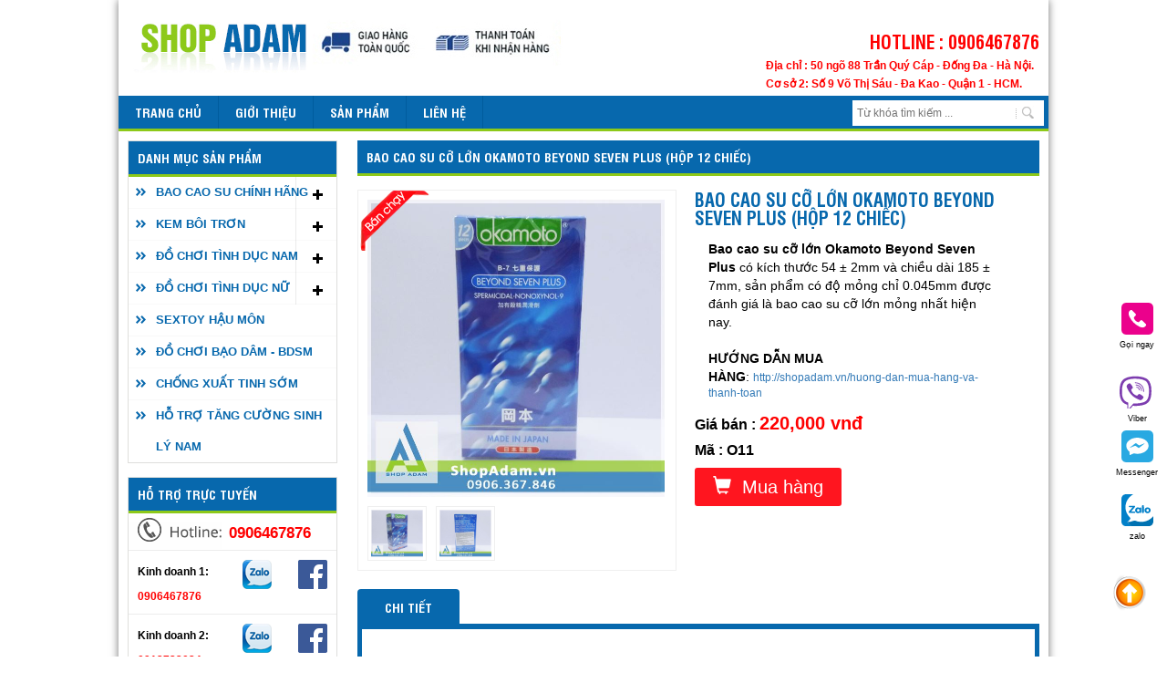

--- FILE ---
content_type: text/html; charset=UTF-8
request_url: https://shopadam.vn/bao-cao-su-co-lon-okamoto-beyond-seven-plus-hop-12-chiec
body_size: 21284
content:
<!DOCTYPE html>
<html  lang="vi">
	<head>
		<!-- Global site tag (gtag.js) - Google Analytics -->
<script async src="https://www.googletagmanager.com/gtag/js?id=UA-102093072-1"></script>
<script>
  window.dataLayer = window.dataLayer || [];
  function gtag(){dataLayer.push(arguments);}
  gtag('js', new Date());

  gtag('config', 'UA-102093072-1');
</script>
	<meta http-equiv="Content-Type" content="text/html; charset=utf-8" />
	<meta content="noodp,noydir" name="robots" />

<meta name="viewport" content="width=device-width, initial-scale=1,maximum-scale=1">
	<link href="https://shopadam.vn/css/modern-business.css" rel="stylesheet">
    <link href="https://shopadam.vn/css/bootstrap.css" rel="stylesheet">
	<link rel="stylesheet" type="text/css" href="/css/style.css?1712732047" />	<link href="https://shopadam.vn/css/product.css" rel="stylesheet">
	<link href="https://shopadam.vn/css/news.css" rel="stylesheet">
	<link rel="stylesheet" type="text/css" href="/css/style_menu.css?1663580934" />	<link href="https://shopadam.vn/css/default.css" rel="stylesheet">
	<link href="https://shopadam.vn/css/nivo-slider.css" rel="stylesheet">
	<link rel="stylesheet" type="text/css" href="/css/reponsive.css?1663580936" />	<link href="https://shopadam.vn/css/style_flex.css" rel="stylesheet" type="text/css" />
	<script src="https://shopadam.vn/js/jquery-1.7.2.min.js"></script>
	<script src="https://shopadam.vn/js/jquery.carouFredSel-5.5.0.js"></script>
	<script src="https://shopadam.vn/js/jquery.flexisel.js"></script>
<link rel="canonical" href="https://shopadam.vn/bao-cao-su-co-lon-okamoto-beyond-seven-plus-hop-12-chiec" />

	<script type="text/javascript" src="https://shopadam.vn/js/jquery.simplyscroll.js"></script>
	<link rel="stylesheet" href="https://shopadam.vn/css/jquery.simplyscroll.css" media="all" type="text/css">
	<link href="https://shopadam.vn/css/stickytooltip.css" rel="stylesheet" type="text/css" />
	<script type="text/javascript" src="https://shopadam.vn/css/stickytooltip.js"></script>	
<link href="https://fonts.googleapis.com/css?family=Roboto+Condensed:300,400,700|Roboto+Mono:400,700|Roboto:100,300,400,500,700" rel="stylesheet">
	<meta name='keywords' content='Bao cao su cỡ lớn Okamoto Beyond Seven Plus , mua Bao cao su cỡ lớn Okamoto Beyond Seven Plus , bán Bao cao su cỡ lớn Okamoto Beyond Seven Plus , Bao cao su cỡ lớn Okamoto Beyond Seven Plus tại Hà Nội , Bao cao su size to , mua Bao cao su size to , Bao cao su size to tại Hà Nội , bán Bao cao su size to' /> <meta name='description' content='Bao cao su cỡ lớn Okamoto Beyond Seven Plus có kích thước 54 ± 2mm và chiều dài 185 ± 7mm, độ mỏng chỉ 0.045mm đang là bao cao su size lớn mỏng nhất.' />	<title>
	Bao cao su cỡ lớn Okamoto Beyond Seven Plus | Bao cao su size lớn	</title>	
	
<!-- Open Graph Meta Tags -->
<meta property="og:title" content="Bao cao su cỡ lớn Okamoto Beyond Seven Plus | Bao cao su size lớn" />
<meta property="og:description" content="Bao cao su cỡ lớn Okamoto Beyond Seven Plus có kích thước 54 ± 2mm và chiều dài 185 ± 7mm, độ mỏng chỉ 0.045mm đang là bao cao su size lớn mỏng nhất." />
<meta property="og:image" content="https://shopadam.vn//admin/webroot/upload/image/files/bao-cao-su-co-lon-okamoto-beyond-seven-plus_shopadam-6.jpg" />
<meta property="og:url" content="https://shopadam.vn/bao-cao-su-co-lon-okamoto-beyond-seven-plus-hop-12-chiec" />
<meta property="og:type" content="website" />
<meta property="og:site_name" content="Shop Adam" />



<!-- Twitter Card -->
<meta name="twitter:card" content="summary_large_image" />
<meta name="twitter:title" content="Bao cao su cỡ lớn Okamoto Beyond Seven Plus | Bao cao su size lớn" />
<meta name="twitter:description" content="Bao cao su cỡ lớn Okamoto Beyond Seven Plus có kích thước 54 ± 2mm và chiều dài 185 ± 7mm, độ mỏng chỉ 0.045mm đang là bao cao su size lớn mỏng nhất." />
<meta name="twitter:image" content="https://shopadam.vn//admin/webroot/upload/image/files/bao-cao-su-co-lon-okamoto-beyond-seven-plus_shopadam-6.jpg" />
<meta name="twitter:url" content="https://shopadam.vn/bao-cao-su-co-lon-okamoto-beyond-seven-plus-hop-12-chiec" />




	<script type="text/javascript">
	
	
		$(document).ready(function() {
			$('#wrapper').append('<div id="top">Back to Top</div>');
		   $(window).scroll(function() {
			if($(window).scrollTop() != 0) {
				$('#top').fadeIn();
			} else {
				$('#top').fadeOut();
			}
		   });
		   $('#top').click(function() {
			$('html, body').animate({scrollTop:0},500);
		   });
		});
	</script>

<!-- Google Tag Manager -->

<script>(function(w,d,s,l,i){w[l]=w[l]||[];w[l].push({'gtm.start':

new Date().getTime(),event:'gtm.js'});var f=d.getElementsByTagName(s)[0],

j=d.createElement(s),dl=l!='dataLayer'?'&l='+l:'';j.async=true;j.src=

'https://www.googletagmanager.com/gtm.js?id='+i+dl;f.parentNode.insertBefore(j,f);

})(window,document,'script','dataLayer','GTM-K5LLXH7');</script>

<!-- End Google Tag Manager -->
<!-- Google tag (gtag.js) -->
<script async src="https://www.googletagmanager.com/gtag/js?id=G-GBSHNQVZQB">
</script>
<script>
  window.dataLayer = window.dataLayer || [];
  function gtag(){dataLayer.push(arguments);}
  gtag('js', new Date());

  gtag('config', 'G-GBSHNQVZQB');
</script>
<!-- Google tag (gtag.js) -->
<script async src="https://www.googletagmanager.com/gtag/js?id=AW-10971513018">
</script>
<script>
  window.dataLayer = window.dataLayer || [];
  function gtag(){dataLayer.push(arguments);}
  gtag('js', new Date());

  gtag('config', 'AW-10971513018');
</script>
<script type="application/ld+json">{"@context":"https://schema.org","@type":"Product","name":"Bao cao su cỡ lớn Okamoto Beyond Seven Plus (Hộp 12 chiếc)","image":["https://shopadam.vn//admin/webroot/upload/image/files/bao-cao-su-co-lon-okamoto-beyond-seven-plus_shopadam-6.jpg"],"description":"Bao cao su cỡ lớn Okamoto Beyond Seven Plus có kích thước 54 ± 2mm và chiều dài 185 ± 7mm, độ mỏng chỉ 0.045mm đang là bao cao su size lớn mỏng nhất.","sku":"O11","brand":{"@type":"Brand","name":"shopadam"},"offers":{"@type":"Offer","url":"https://shopadam.vn/bao-cao-su-co-lon-okamoto-beyond-seven-plus-hop-12-chiec","priceCurrency":"VND","price":"220000","priceValidUntil":"2026-12-31","itemCondition":"https://schema.org/NewCondition","availability":"https://schema.org/InStock"},"aggregateRating":{"@type":"AggregateRating","ratingValue":"4.8","reviewCount":"8851"}}</script>






	</head>
<body id="wrapper">

	
	
	<!-- Google Tag Manager (noscript) -->

<noscript><iframe src="https://www.googletagmanager.com/ns.html?id=GTM-K5LLXH7"

height="0" width="0" style="display:none;visibility:hidden"></iframe></noscript>

<!-- End Google Tag Manager (noscript) -->
<script type="text/javascript">
/* <![CDATA[ */
var google_conversion_id = 853869519;
var google_custom_params = window.google_tag_params;
var google_remarketing_only = true;
/* ]]> */
</script>
<script type="text/javascript" src="//www.googleadservices.com/pagead/conversion.js">
</script>
<noscript>
<div style="display:inline;">
<img height="1" width="1" style="border-style:none;" alt="" src="//googleads.g.doubleclick.net/pagead/viewthroughconversion/853869519/?guid=ON&amp;script=0"/>
</div>
</noscript>


	<div class="container">
		
<header><div class=hotline_top><p>HOTLINE : 0906467876</p><div style="clear:both;"></div> </div> <div class=email_top><p>Địa chỉ : <span>50 ngõ 88 Trần Quý Cáp - Đống Đa - Hà Nội.   
Cơ sở 2: Số 9 Võ Thị Sáu - Đa Kao - Quận 1 - HCM. </span></p></div> <div class=logomb> <a href="https://shopadam.vn/"> <img style=" max-width: 100%;height: auto;" class="height_auto" src="https://shopadam.vn/images/logomb.png" alt="logo mobile" border=0 width=221 height=89 /></a></div>   <a href="https://shopadam.vn/"> <img class="pc" style=" max-width: 100%;" class="height_auto" src="https://shopadam.vn//admin/webroot/upload/image/files/banner-shopadam.jpg" alt="shopadam" border=0 width="1019" heigh="89" /></a>   <div> 	
<script> 
$(document).ready(function(){$("#button_menu").click(function(){$("#panel").slideToggle("slow"),$("#change_text").text("Đóng Menu"==$("#change_text").text()?" Menu":"Đóng Menu")})}),jQuery("document").ready(function(o){var e=o(".sinhra_fix");o(window).scroll(function(){1e3<o(this).scrollTop()?e.addClass("scrollq_mb"):e.removeClass("scrollq_mb"),1e3<o(this).scrollTop()?e.addClass("scrollq_mb_cuonvao"):e.removeClass("scrollq_mb_cuonvao")})});
</script>
<style>
#search_result2{position: relative;}
  #search-result2{display:none;height:100%;width:100%background-color:#000;background-color:rgba(0,0,0,0.9);overflow-x:hidden;transition:0.5s}#search-result2.show{display:flex}#search-result2 .search-wrapper{width:100%;height:580px;border-radius:4px;margin:0;max-height:80vh;background:#fff}#search-result2 .search-wrapper .bottom{height:48px;color:#fff;background:#0768ad;display:flex;align-items:center;justify-content:center}#search-result2 .no-result{width:100%;height:580px;border-radius:4px;margin:0;max-height:80vh;flex-direction:column;background:#fff;display:flex;align-items:center;justify-content:center;padding:40px 20px 30px 20px}#search-result2 .no-result img{margin:0 0 24px 0}#search-result2 .no-result h2,#search-result2 .no-result h3,#search-result2 .no-result h4{margin:0}#search-result2 .search-content{height:calc(100% - 48px);background:#fff;display:flex;flex-direction:column;overflow-y:auto;-webkit-overflow-scrolling:touch;padding:0 20px}#search-result2 .search-content>.list-item{flex:0 0 auto;display:flex;flex-wrap:wrap;border-bottom:1px solid #E2E4E8}#search-result2 .search-content>.list-item:nth-last-of-type(1){padding-right:30px}#search-result2 .search-content>.list-item>h4{flex:1 0 100%;display:flex}#search-result2 .search-content>.list-item>h4 .view-more{font-size:14px;margin:0 0 0 16px}#search-result2 .search-content>.list-item h4.name{font-size:14px;margin:0 0 4px 0}#search-result2 .search-content>.list-item p{margin:0 0 0 0;color:#0768ad}#search-result2 .search-content>.list-item p span{color:#636B7B}#search-result2 .search-content>.list-item p.vat{color:#2F80ED}#search-result2 .search-content>.list-item .item{display:flex;margin:0 0 20px 0;flex:0 0 50%}#search-result2 .search-content>.list-item .item img{width:72px;height:72px;object-fit:cover;margin:0 16px 0 0}
  #search-result2 .search-content>.list-item h4.name a{color: #000;}
  #search-result2 .search-content>.list-item .item .price{font-size: 20px;padding:0 12px;}
  .scrollq #search-result2{top:36px;}
  #search_result2 #search-result{
z-index: 9999;box-shadow: 1px 1px 3px 3px #00000054;
    position: absolute;
    top: 33px;
  }
  #search_result2 #search-result .search-content>.list-item .item{    display: block;text-align: center;}
  #search_result2 #search-result .search-content{padding:0;}
  #search_result2 #search-result .search-content>.list-item .item img {
    width: 84%;
    height: auto;
    margin: 0 auto;
    margin-bottom: 10px;
}
#search_result2 #search-result .search-content>.list-item .item .price {
    line-height: 32px;
}
#search_result2 #search-result .search-content{height: auto!important;}
#search_result2  #search-result .search-wrapper .bottom a{color: #fff;font-size: 18px;}

  .box_timkiem_form{display: none;}
  @media(max-width: 767px){
  .box_timkiem_form{display: block;}
  }
</style>
    <script type="text/javascript">
            $(document).ready(function(){
                $('#ajax_search2').on('keyup',function(){
                    var search = $(this).val();
                    $.get("https://shopadam.vn/san-pham/tim-kiem-san-pham.html", {search:search}, function(data){
                      // console.log(data);
                        $('#search_result2').css("height","600px");
                         $('#search_result2').html(data);

                    })
                })
                $("body").click(function(){
                  $("#search-result2").fadeOut().removeClass("show");
                     $('#search_result2').css("height","0");
                });
            })
        </script>

<div class="container menurespon sinhra_fix dflex_menu hidden-md hidden-lg" >
<a href="https://shopadam.vn/"><svg class="svg-icon" viewBox="0 0 20 20" fill="#fff"><path d="M18.121,9.88l-7.832-7.836c-0.155-0.158-0.428-0.155-0.584,0L1.842,9.913c-0.262,0.263-0.073,0.705,0.292,0.705h2.069v7.042c0,0.227,0.187,0.414,0.414,0.414h3.725c0.228,0,0.414-0.188,0.414-0.414v-3.313h2.483v3.313c0,0.227,0.187,0.414,0.413,0.414h3.726c0.229,0,0.414-0.188,0.414-0.414v-7.042h2.068h0.004C18.331,10.617,18.389,10.146,18.121,9.88 M14.963,17.245h-2.896v-3.313c0-0.229-0.186-0.415-0.414-0.415H8.342c-0.228,0-0.414,0.187-0.414,0.415v3.313H5.032v-6.628h9.931V17.245z M3.133,9.79l6.864-6.868l6.867,6.868H3.133z"></path></svg>Trang chủ</a><button id="button_menu" type="button" class="btn btn-default btn-md" aria-label="Justify"><span class="glyphicon glyphicon-menu-hamburger" aria-hidden="true"></span><b id="change_text">&nbsp&nbspMenu</b></button><a href="https://shopadam.vn/gio-hang.html"><svg version="1.1" id="Layer_1" xmlns="http://www.w3.org/2000/svg" xmlns:xlink="http://www.w3.org/1999/xlink" x="0px" y="0px"
	 width="20px" height="36px" viewBox="0 0 40 36" style="enable-background:new 0 0 40 36;" xml:space="preserve" fill="#fff"><g id="Page-1_4_" sketch:type="MSPage"><g id="Desktop_4_" transform="translate(-84.000000, -410.000000)" sketch:type="MSArtboardGroup"><path id="Cart" sketch:type="MSShapeGroup" class="st0" d="M94.5,434.6h24.8l4.7-15.7H92.2l-1.3-8.9H84v4.8h3.1l3.7,27.8h0.1
			c0,1.9,1.8,3.4,3.9,3.4c2.2,0,3.9-1.5,3.9-3.4h12.8c0,1.9,1.8,3.4,3.9,3.4c2.2,0,3.9-1.5,3.9-3.4h1.7v-3.9l-25.8-0.1L94.5,434.6"
			/></g></g></svg>Giỏ hàng</a></div>
      <div class="col-xs-12 col-form_tk_mb">
          <div class="box_timkiem_form">
        <form class="form" action="https://shopadam.vn/tim-kiem.html" method="GET"><input placeholder="Từ khóa của bạn " required class="" type="text" name="txtsearch" id="ajax_search2"><button type="submit" class="btn btn-default btndangky" >Tìm kiếm</button></form>
<div id="search_result2">


</div> 



      </div>
      </div>



      <div id="panel" class="menu_respon sinhra_fix cssmenu3">


        <div class="clear"></div><ul><li class="active"><a href='https://shopadam.vn/'><span>Trang chủ</span></a></li><li><a title="Giới thiệu" href="https://shopadam.vn/gioi-thieu.html"><span>Giới thiệu</span></a><ul></ul></li><li><a title="Sản phẩm" href="https://shopadam.vn/san-pham.html"><span>Sản phẩm</span></a><ul><li><a title="BAO CAO SU CHÍNH HÃNG" href="https://shopadam.vn/bao-cao-su-chinh-hang.html"><span style="font-weight: 900;">BAO CAO SU CHÍNH HÃNG</span></a><ul style="margin-left: 15px;"><li><a title="Bao cao su size lớn" href="https://shopadam.vn/bao-cao-su-size-lon.html"><span>Bao cao su size lớn</span></a></li><li><a title="Bcs chống xuất tinh sớm" href="https://shopadam.vn/bcs-chong-xuat-tinh-som.html"><span>Bcs chống xuất tinh sớm</span></a></li><li><a title="Bao cao su siêu mỏng" href="https://shopadam.vn/bao-cao-su-sieu-mong.html"><span>Bao cao su siêu mỏng</span></a></li><li><a title="Bao cao su có gai" href="https://shopadam.vn/bao-cao-su-co-gai.html"><span>Bao cao su có gai</span></a></li><li><a title="Bao cao su size nhỏ" href="https://shopadam.vn/bao-cao-su-size-nho.html"><span>Bao cao su size nhỏ</span></a></li><li><a title="Bao cao su có hương thơm" href="https://shopadam.vn/bao-cao-su-co-huong-thom.html"><span>Bao cao su có hương thơm</span></a></li><li><a title="Bao cao su đôn dên và bi" href="https://shopadam.vn/bao-cao-su-don-den-va-bi.html"><span>Bao cao su đôn dên và bi</span></a></li><li><a title="Bao cao su Sagami" href="https://shopadam.vn/bao-cao-su-sagami.html"><span>Bao cao su Sagami</span></a></li><li><a title="Bao cao su Power Men" href="https://shopadam.vn/bao-cao-su-power-men.html"><span>Bao cao su Power Men</span></a></li><li><a title="Bao cao su Durex" href="https://shopadam.vn/bao-cao-su-durex.html"><span>Bao cao su Durex</span></a></li><li><a title="Bao cao su Masculan" href="https://shopadam.vn/bao-cao-su-masculan.html"><span>Bao cao su Masculan</span></a></li><li><a title="Bao cao su Jex" href="https://shopadam.vn/bao-cao-su-jex.html"><span>Bao cao su Jex</span></a></li><li><a title="Bao cao su Okamoto" href="https://shopadam.vn/bao-cao-su-okamoto.html"><span>Bao cao su Okamoto</span></a></li></ul></li><li><a title="KEM BÔI TRƠN" href="https://shopadam.vn/kem-boi-tron.html"><span style="font-weight: 900;">KEM BÔI TRƠN</span></a><ul style="margin-left: 15px;"><li><a title="Gel bôi trơn gốc nước" href="https://shopadam.vn/gel-boi-tron-goc-nuoc.html"><span>Gel bôi trơn gốc nước</span></a></li><li><a title="Gel bôi trơn có hương thơm" href="https://shopadam.vn/gel-boi-tron-co-huong-thom.html"><span>Gel bôi trơn có hương thơm</span></a></li><li><a title="Gel bôi trơn kéo dài thời gian" href="https://shopadam.vn/gel-boi-tron-keo-dai-thoi-gian.html"><span>Gel bôi trơn kéo dài thời gian</span></a></li><li><a title="Gel bôi trơn Nhật Bản" href="https://shopadam.vn/gel-boi-tron-nhat-ban.html"><span>Gel bôi trơn Nhật Bản</span></a></li><li><a title="Gel bôi trơn Durex" href="https://shopadam.vn/gel-boi-tron-durex.html"><span>Gel bôi trơn Durex</span></a></li><li><a title="Gel bôi trơn hậu môn" href="https://shopadam.vn/gel-boi-tron-hau-mon.html"><span>Gel bôi trơn hậu môn</span></a></li><li><a title="Gel tăng khoái cảm" href="https://shopadam.vn/gel-tang-khoai-cam.html"><span>Gel tăng khoái cảm</span></a></li><li><a title="Gel se khít âm đạo" href="https://shopadam.vn/gel-se-khit-am-dao.html"><span>Gel se khít âm đạo</span></a></li><li><a title="Dầu mát xa" href="https://shopadam.vn/dau-mat-xa.html"><span>Dầu mát xa</span></a></li></ul></li><li><a title="CHỐNG XUẤT TINH SỚM" href="https://shopadam.vn/chong-xuat-tinh-som.html"><span style="font-weight: 900;">CHỐNG XUẤT TINH SỚM</span></a><ul style="margin-left: 15px;"><li><a title="Chai xịt Promescent" href="https://shopadam.vn/chai-xit-promescent.html"><span>Chai xịt Promescent</span></a></li><li><a title="Thuốc xịt của Đức" href="https://shopadam.vn/thuoc-xit-cua-duc.html"><span>Thuốc xịt của Đức</span></a></li><li><a title="Thuốc xịt lâu ra của Mỹ" href="https://shopadam.vn/thuoc-xit-lau-ra-cua-my.html"><span>Thuốc xịt lâu ra của Mỹ</span></a></li></ul></li><li><a title="ĐỒ CHƠI BẠO DÂM - BDSM" href="https://shopadam.vn/do-choi-bao-dam-bdsm.html"><span style="font-weight: 900;">ĐỒ CHƠI BẠO DÂM - BDSM</span></a></li><li><a title="SEXTOY HẬU MÔN" href="https://shopadam.vn/sextoy-hau-mon.html"><span style="font-weight: 900;">SEXTOY HẬU MÔN</span></a></li><li><a title="HỖ TRỢ TĂNG CƯỜNG SINH LÝ NAM" href="https://shopadam.vn/ho-tro-tang-cuong-sinh-ly-nam.html"><span style="font-weight: 900;">HỖ TRỢ TĂNG CƯỜNG SINH LÝ NAM</span></a></li><li><a title="ĐỒ CHƠI TÌNH DỤC NAM" href="https://shopadam.vn/do-choi-tinh-duc-nam.html"><span style="font-weight: 900;">ĐỒ CHƠI TÌNH DỤC NAM</span></a><ul style="margin-left: 15px;"><li><a title="Cốc Tự Sướng" href="https://shopadam.vn/coc-tu-suong.html"><span>Cốc Tự Sướng</span></a></li><li><a title="Mông giả vòng 3 silicon" href="https://shopadam.vn/mong-gia-vong-3-silicon.html"><span>Mông giả vòng 3 silicon</span></a></li><li><a title="Búp bê tình dục" href="https://shopadam.vn/bup-be-tinh-duc.html"><span>Búp bê tình dục</span></a></li><li><a title="Âm đạo giả" href="https://shopadam.vn/am-dao-gia.html"><span>Âm đạo giả</span></a></li><li><a title="Máy tập tăng kích thước dương vật" href="https://shopadam.vn/may-tap-tang-kich-thuoc-duong-vat.html"><span>Máy tập tăng kích thước dương vật</span></a></li><li><a title="Vòng rung tình yêu" href="https://shopadam.vn/vong-rung-tinh-yeu.html"><span>Vòng rung tình yêu</span></a></li></ul></li><li><a title="ĐỒ CHƠI TÌNH DỤC NỮ" href="https://shopadam.vn/do-choi-tinh-duc-nu.html"><span style="font-weight: 900;">ĐỒ CHƠI TÌNH DỤC NỮ</span></a><ul style="margin-left: 15px;"><li><a title="Bóng tập Kegel" href="https://shopadam.vn/bong-tap-kegel.html"><span>Bóng tập Kegel</span></a></li><li><a title="Chày rung tình yêu" href="https://shopadam.vn/chay-rung-tinh-yeu.html"><span>Chày rung tình yêu</span></a></li><li><a title="Dương vật giả" href="https://shopadam.vn/duong-vat-gia.html"><span>Dương vật giả</span></a></li><li><a title="Lưỡi rung tình yêu" href="https://shopadam.vn/luoi-rung-tinh-yeu.html"><span>Lưỡi rung tình yêu</span></a></li><li><a title="Trứng rung tình yêu" href="https://shopadam.vn/trung-rung-tinh-yeu.html"><span>Trứng rung tình yêu</span></a></li><li><a title="Quần chip rung" href="https://shopadam.vn/quan-chip-rung.html"><span>Quần chip rung</span></a></li><li><a title="Máy rung hút điểm G" href="https://shopadam.vn/may-rung-hut-diem-g.html"><span>Máy rung hút điểm G</span></a></li><li><a title="Máy rung hút đầu ti ngực" href="https://shopadam.vn/may-rung-hut-dau-ti-nguc.html"><span>Máy rung hút đầu ti ngực</span></a></li></ul></li></ul></li><li><a href='https://shopadam.vn/lien-he.html'><span>Liên hệ</span></a></li></ul></div><style>.scrollq_mb{position:fixed;width:100%;top:0;z-index:9999}.scrollq_mb.menu_respon{top:40px}.scrollq_mb_cuonvao{max-height:400px;overflow:scroll}@media (max-width: 767px){.cssmenu3 ul li .submenu-button{position:absolute;z-index:10;right:0;top:0;display:block;border-left:1px solid rgba(120,120,120,0.15);height:35px;width:45px;cursor:pointer}.cssmenu3 ul li .submenu-button::after{content:'';position:absolute;top:14px;left:22px;display:block;width:3px;height:11px;background:#000;z-index:99}.cssmenu3 ul li .submenu-button::before{content:'';position:absolute;left:18px;top:18px;display:block;width:11px;height:3px;background:#000;z-index:99}.cssmenu3 ul li .submenu-button.submenu-opened:after{display:none}}</style> <div style="clear:both;"></div> </div> <div style="clear:both;"></div> </header> <div style="clear:both;"></div>	  
<style>.scrollq{position: fixed;width: 1020px!important;top:0;z-index: 999999;}</style>
<script>
  jQuery("document").ready(function($){
   var nav = $('#nav');
   $(window).scroll(function () {
    if ($(this).scrollTop() > 100) {
     nav.addClass("scrollq");
   } else {
     nav.removeClass("scrollq");
   }
 });
 });
</script>
<style>
#search_result{position: relative;}
  #search-result{display:none;height:100%;width:100%;position:fixed;z-index: 99999999999;top:140px;left:0;background-color:#000;background-color:rgba(0,0,0,0.9);overflow-x:hidden;transition:0.5s}#search-result.show{display:flex}#search-result .search-wrapper{width:100%;height:580px;border-radius:4px;margin:0;max-height:80vh;background:#fff}#search-result .search-wrapper .bottom{height:48px;color:#fff;background:#0768ad;display:flex;align-items:center;justify-content:center}#search-result .no-result{width:100%;height:580px;border-radius:4px;margin:0;max-height:80vh;flex-direction:column;background:#fff;display:flex;align-items:center;justify-content:center;padding:40px 20px 30px 20px}#search-result .no-result img{margin:0 0 24px 0}#search-result .no-result h2,#search-result .no-result h3,#search-result .no-result h4{margin:0}#search-result .search-content{height:calc(100% - 48px);background:#fff;display:flex;flex-direction:column;overflow-y:auto;-webkit-overflow-scrolling:touch;padding:0 20px}#search-result .search-content>.list-item{flex:0 0 auto;display:flex;flex-wrap:wrap;border-bottom:1px solid #E2E4E8}#search-result .search-content>.list-item:nth-last-of-type(1){padding-right:30px}#search-result .search-content>.list-item>h4{flex:1 0 100%;display:flex}#search-result .search-content>.list-item>h4 .view-more{font-size:14px;margin:0 0 0 16px}#search-result .search-content>.list-item h4.name{font-size:14px;margin:0 0 4px 0}#search-result .search-content>.list-item p{margin:0 0 0 0;color:#0768ad}#search-result .search-content>.list-item p span{color:#636B7B}#search-result .search-content>.list-item p.vat{color:#2F80ED}#search-result .search-content>.list-item .item{display:flex;margin:0 0 20px 0;flex:0 0 50%}#search-result .search-content>.list-item .item img{width:72px;height:72px;object-fit:cover;margin:0 16px 0 0}
  #search-result .search-content>.list-item h4.name a{color: #000;}
  #search-result .search-content>.list-item .item .price{font-size: 20px;padding:0 12px;}
  .scrollq #search-result{top:36px;}
</style>
    <script type="text/javascript">
            $(document).ready(function(){
                $('#ajax_search').on('keyup',function(){
                    var search = $(this).val();
                    $.get("https://shopadam.vn/san-pham/tim-kiem-san-pham.html", {search:search}, function(data){
                      // console.log(data);
                         $('#search_result').html(data);
                    })
                })
                $("body").click(function(){
                  $("#search-result").fadeOut().removeClass("show");
                });
            })
        </script>

<div id="nav"><div id='cssmenu'><ul class="maunen"><li class="active"><a href='https://shopadam.vn/' rel="nofollow"><span>Trang chủ</span></a></li><li class='has-sub'><a title="Giới thiệu" href="https://shopadam.vn/gioi-thieu.html" rel="nofollow"><span>Giới thiệu</span></a><ul class="scroll_over"></ul></li><li class='has-sub'><a title="Sản phẩm" href="https://shopadam.vn/san-pham.html" rel="nofollow"><span>Sản phẩm</span></a><ul class="scroll_over"><li><a title="BAO CAO SU CHÍNH HÃNG" href="https://shopadam.vn/bao-cao-su-chinh-hang.html"><span>BAO CAO SU CHÍNH HÃNG</span></a>  </li><li><a title="KEM BÔI TRƠN" href="https://shopadam.vn/kem-boi-tron.html"><span>KEM BÔI TRƠN</span></a>  </li><li><a title="CHỐNG XUẤT TINH SỚM" href="https://shopadam.vn/chong-xuat-tinh-som.html"><span>CHỐNG XUẤT TINH SỚM</span></a>  </li><li><a title="ĐỒ CHƠI BẠO DÂM - BDSM" href="https://shopadam.vn/do-choi-bao-dam-bdsm.html"><span>ĐỒ CHƠI BẠO DÂM - BDSM</span></a>  </li><li><a title="SEXTOY HẬU MÔN" href="https://shopadam.vn/sextoy-hau-mon.html"><span>SEXTOY HẬU MÔN</span></a>  </li><li><a title="HỖ TRỢ TĂNG CƯỜNG SINH LÝ NAM" href="https://shopadam.vn/ho-tro-tang-cuong-sinh-ly-nam.html"><span>HỖ TRỢ TĂNG CƯỜNG SINH LÝ NAM</span></a>  </li><li><a title="ĐỒ CHƠI TÌNH DỤC NAM" href="https://shopadam.vn/do-choi-tinh-duc-nam.html"><span>ĐỒ CHƠI TÌNH DỤC NAM</span></a>  </li><li><a title="ĐỒ CHƠI TÌNH DỤC NỮ" href="https://shopadam.vn/do-choi-tinh-duc-nu.html"><span>ĐỒ CHƠI TÌNH DỤC NỮ</span></a>  </li></ul></li><li class="active"><a href='https://shopadam.vn/lien-he.html' rel="nofollow"><span>Liên hệ</span></a></li>

  <div class="box_search"><form class="form" action="https://shopadam.vn/tim-kiem.html" method="GET"><input placeholder="Từ khóa tìm kiếm ..." required class="inputsearch" type="text" name="txtsearch"  value="" onclick="this.value=''" onblur="if (this.value == '')  {this.value = '';}" id="ajax_search" ><input style="margin-top: 6px;  float: left;" type="image" src="https://shopadam.vn/images/iconsearch.png"/></form>
<div id="search_result">


</div> 


  </div>



</ul><div style="clear:both;"></div></div><div style="clear:both;"></div></div>	<div class="clear"></div>
	<div class="wallpaper">
		<div id="right">
			<div id="layout">


	<script type="text/javascript" src="/js/jquery.colorbox.js?1663580956"></script>

	<link rel="stylesheet" type="text/css" href="/css/tab1.css?1663580932" />
	<link rel="stylesheet" type="text/css" href="/css/cart.css?1663580946" />
	<link rel="stylesheet" type="text/css" href="/css/product.css?1663580938" />
	<link rel="stylesheet" type="text/css" href="/css/colorbox.css?1663580946" />


	<script>
		 jQuery(document).ready(function($) {
			$(".group1").colorbox({rel:'group1'});
		});
	</script>
		
		
		<style>
			.tab_detal .tab-content iframe{max-width: 100%;}
		</style>
	


<div class="box_content">
 <div class="head_title2"> <a>Bao cao su cỡ lớn Okamoto Beyond Seven Plus (Hộp 12 chiếc)</a></div>
	<div class="detailpro">
	<div class="left" style="position: relative;">
						<img src="https://shopadam.vn/images/icon_bc1.png" alt="bán chạy" style="position: absolute;
    z-index: 9;height: auto!important;width: auto!important;
    top: 0;left:0;">
			
		<a class="group1"  href="https://shopadam.vn//admin/webroot/upload/image/files/bao-cao-su-co-lon-okamoto-beyond-seven-plus_shopadam-6.jpg" title="Bao cao su cỡ lớn Okamoto Beyond Seven Plus (Hộp 12 chiếc)"><img src="https://shopadam.vn//admin/webroot/upload/image/files/bao-cao-su-co-lon-okamoto-beyond-seven-plus_shopadam-6.jpg" style="width: 326px;" /></a>
			
		<div class="imgsmall">

		       <a class="group1"  href="https://shopadam.vn//admin/webroot/upload/image/files/bao-cao-su-co-lon-okamoto-beyond-seven-plus_shopadam-2.jpg" title="Bao cao su cỡ lớn Okamoto Beyond Seven Plus (Hộp 12 chiếc)"><img class="zoom-tiny-image" src="https://shopadam.vn//admin/webroot/upload/image/files/bao-cao-su-co-lon-okamoto-beyond-seven-plus_shopadam-2.jpg" alt = "Bao cao su cỡ lớn Okamoto Beyond Seven Plus (Hộp 12 chiếc)"/></a>
		        
		         <a class="group1"  href="https://shopadam.vn//admin/webroot/upload/image/files/bao-cao-su-co-lon-okamoto-beyond-seven-plus_shopadam-3.jpg" title="Bao cao su cỡ lớn Okamoto Beyond Seven Plus (Hộp 12 chiếc)"><img src="https://shopadam.vn//admin/webroot/upload/image/files/bao-cao-su-co-lon-okamoto-beyond-seven-plus_shopadam-3.jpg" alt = "Bao cao su cỡ lớn Okamoto Beyond Seven Plus (Hộp 12 chiếc)" /></a>
		 
        		
		        
			    		</div>
	
	</div>

		<div class="right">
			<h1>Bao cao su cỡ lớn Okamoto Beyond Seven Plus (Hộp 12 chiếc)</h1>
		
			<div class="mota"><span style="font-size:14px;"><span style="font-family:arial,helvetica,sans-serif;"><strong>Bao cao su cỡ lớn Okamoto Beyond Seven Plus</strong> c&oacute; k&iacute;ch thước 54 &plusmn; 2mm v&agrave; chiều d&agrave;i 185&nbsp;</span></span><span style="font-family: arial, helvetica, sans-serif; font-size: 14px;">&plusmn; 7</span><span style="font-size:14px;"><span style="font-family:arial,helvetica,sans-serif;">mm, sản phẩm c&oacute; độ mỏng chỉ 0.045mm được đ&aacute;nh gi&aacute; l&agrave; bao cao su cỡ lớn mỏng nhất hiện nay.<br />
<br />
<strong>HƯỚNG DẪN MUA H&Agrave;NG</strong>:&nbsp;</span></span><a href="http://shopadam.vn/huong-dan-mua-hang-va-thanh-toan">http://shopadam.vn/huong-dan-mua-hang-va-thanh-toan</a></div>	
			<div class="clear"></div>
			<p class="ctprice"> Giá bán : 
						<span>						220,000 vnđ
						</span>
			</p>		
			<div class="clear"></div>
			<p class="ctprice"> Mã  : O11</p>
			<div class="clear"></div>

			<div class="clear" style="    margin-bottom: 10px;"></div>
		<div class="muahang_chovaogio">
				<a class="btn-buy" href="https://shopadam.vn/them-vao-gio/8851" rel="nofollow"><span class="glyphicon glyphicon-shopping-cart" aria-hidden="true"></span>&nbsp Mua hàng </a>
		</div>

		</div>
		<div style="clear:both"></div>
	<div class="clear" style="    margin-bottom: 20px;"></div>
		
	<div class="tab_detal">
	  <!-- Nav tabs -->
	  <ul class="nav nav-tabs" role="tablist" style="    float: left;">
		<li role="presentation" class="active"><a href="#home" aria-controls="home" role="tab" data-toggle="tab">Chi tiết</a></li>
	
	  </ul>
	  
	<div style="clear:both"></div>
	  <!-- Tab panes -->
	  <div class="tab-content">
		<div role="tabpanel" class="tab-pane active" id="home"><h2>
	<span style="font-size:14px;"><span style="font-family:arial,helvetica,sans-serif;"><span style="color:#000000;"><strong>Bao cao su cỡ lớn Okamoto Beyond Seven Plus:</strong></span></span></span></h2>
<p>
	<span style="font-size:14px;"><span style="font-family:arial,helvetica,sans-serif;"><span style="color:#000000;">- H&atilde;ng bao cao su Okamoto đ&atilde; v&agrave; đang trở n&ecirc;n rất nổi tiếng tại đất nước Nhật Bản về lĩnh vực sản xuất v&agrave; cung cấp bao cao su, gel b&ocirc;i trơn ra thị trường, nay đ&atilde; được nhập khẩu ch&iacute;nh ngạch v&agrave;o thị trường Việt Nam v&agrave; ng&agrave;y c&agrave;ng phổ biến tại c&aacute;c th&agrave;nh phố lớn ở đất nước ch&uacute;ng ta.&nbsp;<em><u><strong>Bao cao su cỡ lớn</strong>&nbsp;<strong>Okamoto Beyond Seven Plus</strong></u></em>&nbsp;ngo&agrave;i k&iacute;ch cỡ vừa vặn tạo sự thoải m&aacute;i cho c&aacute;c &quot;cậu b&eacute; vạm vỡ&quot;, sản phẩm c&ograve;n sở hữu độ mỏng chỉ 0.045mm - mỏng nhất trong d&ograve;ng <em><strong>bao cao su cỡ lớn</strong></em> c&oacute; tr&ecirc;n thị trường hiện nay.</span></span></span></p>
<p style="text-align: center;">
	<span style="font-size:14px;"><span style="font-family:arial,helvetica,sans-serif;"><span style="color:#000000;"><img alt="Bao cao su cỡ lớn Okamoto Beyond Seven Plus" src="/admin/webroot/upload/image/images/bao-cao-su-co-lon-okamoto-beyond-seven-plus_shopadam-4.jpg" style="width: 350px; height: 350px;" /></span></span></span></p>
<p style="text-align: center;">
	<span style="font-size:14px;"><span style="font-family:arial,helvetica,sans-serif;"><em><u><strong><span style="color:#000000;">Bao cao su cỡ lớn Okamoto Beyond Seven Plus</span></strong></u></em></span></span></p>
<p>
	<span style="font-size:14px;"><span style="font-family:arial,helvetica,sans-serif;">- Bao cao su Okamoto Beyyond Seven Plus c&oacute; quy c&aacute;ch đ&oacute;ng g&oacute;i dạng hộp 12 chiếc v&agrave; hộp 3 chiếc. Để đặt mua hộp 3 chiếc, qu&yacute; kh&aacute;ch h&agrave;ng vui l&ograve;ng click v&agrave;o link sản phẩm <a href="http://bao-cao-su-co-lon-okamoto-beyond-seven-plus-hop-3-chiec"><u>Bao cao su cỡ lớn Okamoto Beyond Seven Plus hộp 3 chiếc</u></a> v&agrave; đặt h&agrave;ng online.</span></span><br />
	<br />
	<span style="color: rgb(0, 0, 0); font-family: arial, helvetica, sans-serif; font-size: 14px; box-sizing: border-box;"><span style="box-sizing: border-box;"><span style="box-sizing: border-box;">-&nbsp;</span></span></span><em style="color: rgb(0, 0, 0); font-family: arial, helvetica, sans-serif; font-size: 14px; box-sizing: border-box;"><u style="box-sizing: border-box;"><strong style="box-sizing: border-box;">Bao cao su Okamoto cỡ lớn Beyond Seven Plus</strong></u></em><span style="color: rgb(0, 0, 0); font-family: arial, helvetica, sans-serif; font-size: 14px;">&nbsp;với độ mỏng chỉ 0.045mm, l&agrave; loại bao mỏng nhất trong d&ograve;ng sản phẩm bao cao su size lớn, mang đến cảm gi&aacute;c ch&acirc;n thật nhất cho người sử dụng.</span><br />
	&nbsp;</p>
<h2>
	<span style="font-size:14px;"><span style="font-family:arial,helvetica,sans-serif;"><span style="color:#000000;"><strong>Chi tiết Bao cao su Okamoto cỡ lớn:</strong></span></span></span></h2>
<p>
	<span style="font-size:14px;"><span style="font-family:arial,helvetica,sans-serif;"><span style="color:#000000;">- Chủng loại: <strong>bao cao su cỡ lớn, bao cao su size to</strong><br />
	- Độ mỏng: 0.045mm<br />
	- Chất liệu: Mủ cao su tự nhi&ecirc;n.<br />
	- K&iacute;ch thước:&nbsp;54 &plusmn; 2mm, 185&nbsp;&plusmn; 7mm chiều d&agrave;i.<br />
	- Ưu điểm: Bao cao su dạng trong suốt, kh&ocirc;ng m&ugrave;i cao su.</span></span></span><br />
	<span style="color: rgb(0, 0, 0); font-family: arial, helvetica, sans-serif; font-size: 14px;">- Quy c&aacute;ch: Hộp 12 chiếc.</span><br />
	<span style="font-size:14px;"><span style="font-family:arial,helvetica,sans-serif;"><span style="color:#000000;"> - H&atilde;ng sản xuất: <u><strong>Okamoto</strong></u>.<br />
	- Xuất xứ: Nhật Bản.</span></span></span><br />
	&nbsp;</p>
<h2>
	<span style="font-size:14px;"><span style="font-family:arial,helvetica,sans-serif;"><span style="color:#000000;"><strong>Hướng dẫn sử dụng bao cao su Okamoto:</strong></span></span></span></h2>
<p style="box-sizing: border-box; margin: 0in 0in 0.0001pt; color: rgb(0, 0, 0); font-family: Arial, Helvetica, sans-serif; line-height: 16.5pt;">
	<span style="font-size:14px;"><span style="font-family:arial,helvetica,sans-serif;"><span style="color:#000000;"><span style="box-sizing: border-box;"><span style="box-sizing: border-box;"><span style="box-sizing: border-box;"><span style="box-sizing: border-box;"><span style="box-sizing: border-box;">- X&eacute; dọc một b&ecirc;n g&oacute;i, tr&aacute;nh l&agrave;m r&aacute;c</span><span style="box-sizing: border-box;">h bao cao su</span><span style="box-sizing: border-box;"> b&ecirc;n trong.</span></span></span></span></span></span></span></span></p>
<p style="box-sizing: border-box; margin: 0in 0in 0.0001pt; color: rgb(0, 0, 0); font-family: Arial, Helvetica, sans-serif; line-height: 16.5pt;">
	<span style="font-family: arial, helvetica, sans-serif; font-size: 14px;">- Mang bao cao su v&agrave;o trong khi dương v&acirc;̣t cương.</span></p>
<p style="box-sizing: border-box; margin: 0in 0in 0.0001pt; color: rgb(0, 0, 0); font-family: Arial, Helvetica, sans-serif; background-image: initial; background-position: initial; background-size: initial; background-repeat: initial; background-attachment: initial; background-origin: initial; background-clip: initial; line-height: 16.5pt;">
	<span style="font-family: arial, helvetica, sans-serif; font-size: 14px;">- Ngay sau khi xuất tinh, r&uacute;t dương vật ra khi vẫn c&ograve;n đang cương bằng c&aacute;ch giữ chặt bao cao su. Chỉ th&aacute;o bao cao su ra khi dương vật đ&atilde; được r&uacute;t ra ho&agrave;n to&agrave;n.</span></p>
<p style="box-sizing: border-box; margin: 0in 0in 0.0001pt; color: rgb(0, 0, 0); font-family: Arial, Helvetica, sans-serif; background-image: initial; background-position: initial; background-size: initial; background-repeat: initial; background-attachment: initial; background-origin: initial; background-clip: initial; line-height: 16.5pt;">
	<span style="font-family: arial, helvetica, sans-serif; font-size: 14px;">- Hủy bao cao su đ&atilde; d&ugrave;ng một c&aacute;ch vệ sinh. G&oacute;i bao cao su lại v&agrave; bỏ v&agrave;o th&ugrave;ng r&aacute;c.</span></p>
<p style="box-sizing: border-box; margin: 0in 0in 0.0001pt; color: rgb(0, 0, 0); font-family: Arial, Helvetica, sans-serif; background-image: initial; background-position: initial; background-size: initial; background-repeat: initial; background-attachment: initial; background-origin: initial; background-clip: initial; line-height: 16.5pt;">
	<span style="font-size:14px;"><span style="font-family:arial,helvetica,sans-serif;"><span style="color:#000000;"><span style="box-sizing: border-box;"><span style="box-sizing: border-box;"><span style="box-sizing: border-box;"><span style="box-sizing: border-box;"><span style="box-sizing: border-box;"><span style="box-sizing: border-box;"><span style="box-sizing: border-box;">- Bảo quản sản phẩm nơi kh&ocirc; tho&aacute;ng, tr&aacute;nh &aacute;nh nắng trực tiếp.</span></span></span></span></span></span></span></span></span></span></p>
<p style="box-sizing: border-box; margin: 0in 0in 0.0001pt; color: rgb(0, 0, 0); font-family: Arial, Helvetica, sans-serif; background-image: initial; background-position: initial; background-size: initial; background-repeat: initial; background-attachment: initial; background-origin: initial; background-clip: initial; line-height: 16.5pt;">
	&nbsp;</p>
<p style="box-sizing: border-box; margin: 0px 0px 8px; color: rgb(0, 0, 0); padding: 0px; line-height: 1.3; font-family: Tahoma, Arial, Helvetica, sans-serif;">
	<span style="color:#000000;"><span style="font-size:14px;"><span style="font-family:arial,helvetica,sans-serif;"><span style="box-sizing: border-box;"><span style="box-sizing: border-box;"><span style="box-sizing: border-box;"><span style="box-sizing: border-box; margin: 0px; padding: 0px;">---</span></span><br style="box-sizing: border-box;" />
	<span style="box-sizing: border-box; text-align: justify; line-height: 14.3px;"><span style="box-sizing: border-box; line-height: 22px;"><strong style="box-sizing: border-box;">- ĐIỆN THOẠI: 0906.367.846</strong></span></span></span></span></span></span></span></p>
<p style="box-sizing: border-box; margin: 0px 0px 8px; color: rgb(0, 0, 0); padding: 0px; line-height: 1.3; font-family: Tahoma, Arial, Helvetica, sans-serif;">
	<span style="box-sizing: border-box; font-family: verdana, geneva, sans-serif; line-height: 1.3;"><span style="color:#000000;"><span style="font-size:14px;"><span style="font-family:arial,helvetica,sans-serif;"><span style="box-sizing: border-box;"><span style="box-sizing: border-box;"><span style="box-sizing: border-box; text-align: center;"><strong style="box-sizing: border-box;">- ĐỊA CHỈ:&nbsp;</strong></span><span style="box-sizing: border-box; text-align: center; background-color: rgb(243, 243, 243);">Số 50 ng&otilde; 88&nbsp;</span></span></span></span></span></span><span style="box-sizing: border-box; font-size: 14px; text-align: center; font-family: roboto; background-color: rgb(243, 243, 243);"><span style="box-sizing: border-box; font-family: &quot;times new roman&quot;, times, serif;"><span style="box-sizing: border-box; font-family: arial, helvetica, sans-serif;"><span style="color:#000000;">phố Trần Qu&yacute; C&aacute;p - Đống Đa - H&agrave; Nội.</span><br style="box-sizing: border-box;" />
	<br style="box-sizing: border-box;" />
	<span style="box-sizing: border-box; font-family: Tahoma, Arial, Helvetica, sans-serif; text-align: justify; font-size: 11px; line-height: 14.3px;"><span style="box-sizing: border-box; font-size: 14px; line-height: 22px; font-family: verdana, geneva, sans-serif;"><strong style="box-sizing: border-box;"><strong style="box-sizing: border-box; font-family: tahoma; text-align: center;"><span style="box-sizing: border-box; color: rgb(85, 85, 85); font-family: verdana, geneva, sans-serif; text-align: justify;">SẢN PHẨM SHOP :&nbsp;<a href="http://shopadam.vn/bao-cao-su-1.html" style="box-sizing: border-box; background-color: transparent; color: rgb(51, 122, 183); text-decoration-line: none;">Shop Bao cao su</a></span><span style="box-sizing: border-box; color: rgb(85, 85, 85); font-family: verdana, geneva, sans-serif; text-align: justify;">&nbsp;;&nbsp;</span><a href="http://shopadam.vn/gel-boi-tron.html" style="box-sizing: border-box; background-color: transparent; color: rgb(51, 122, 183); text-decoration-line: none;"><font color="#337ab7" face="verdana, geneva, sans-serif" style="box-sizing: border-box;"><span style="box-sizing: border-box; text-align: justify;">Gel B&ocirc;i Trơn</span></font></a><span style="box-sizing: border-box; color: rgb(85, 85, 85); font-family: verdana, geneva, sans-serif; text-align: justify;">&nbsp;;&nbsp;</span><a href="http://shopadam.vn/do-choi-nguoi-lon.html" style="box-sizing: border-box; background-color: transparent; color: rgb(51, 122, 183); text-decoration-line: none; font-family: verdana, geneva, sans-serif; text-align: justify;">Đồ chơi người lớn</a><span style="box-sizing: border-box; color: rgb(85, 85, 85); font-family: verdana, geneva, sans-serif; text-align: justify;">&nbsp;;&nbsp;</span><a href="http://shopadam.vn/bao-cao-su-sagami.html" style="box-sizing: border-box; background-color: transparent; color: rgb(51, 122, 183); text-decoration-line: none; font-family: verdana, geneva, sans-serif; text-align: justify;">Bao cao su Sagami</a><span style="box-sizing: border-box; color: rgb(85, 85, 85); font-family: verdana, geneva, sans-serif; text-align: justify;">&nbsp;;&nbsp;</span><a href="http://shopadam.vn/bao-cao-su-durex.html" style="box-sizing: border-box; background-color: transparent; color: rgb(51, 122, 183); text-decoration-line: none; font-family: verdana, geneva, sans-serif; text-align: justify;">Bao cao su Durex</a><span style="box-sizing: border-box; color: rgb(85, 85, 85); font-family: verdana, geneva, sans-serif; text-align: justify;">&nbsp;;&nbsp;</span><a href="http://shopadam.vn/bao-cao-su-power-men.html" style="box-sizing: border-box; background-color: transparent; color: rgb(35, 82, 124); text-decoration-line: none; outline: 0px; font-family: verdana, geneva, sans-serif; text-align: justify;">Bao cao su Power Men</a></strong></strong></span></span></span></span></span></span><br style="box-sizing: border-box;" />
	&nbsp;</p>
<table border="0" cellpadding="0" cellspacing="0" style="box-sizing: border-box; border-spacing: 0px; border-collapse: collapse; color: rgb(0, 0, 0); font-family: Arial, Helvetica, sans-serif;">
	<tbody style="box-sizing: border-box;">
		<tr style="box-sizing: border-box;">
			<td style="box-sizing: border-box; padding: 0px; width: 235px;">
				<a href="http://shopadam.vn/bao-cao-su-1.html" style="box-sizing: border-box; background-color: transparent; color: rgb(51, 122, 183); text-decoration-line: none;"><br style="box-sizing: border-box;" />
				<span style="box-sizing: border-box; font-size: 14px;"><span style="box-sizing: border-box; font-family: arial, helvetica, sans-serif;"><strong style="box-sizing: border-box;">Bao cao su</strong></span></span></a><br style="box-sizing: border-box;" />
				&nbsp;</td>
			<td style="box-sizing: border-box; padding: 0px; width: 217px;">
				<a href="http://shopadam.vn/am-dao-gia.html" style="box-sizing: border-box; background-color: transparent; color: rgb(51, 122, 183); text-decoration-line: none;"><span style="box-sizing: border-box; font-size: 14px;"><span style="box-sizing: border-box; font-family: arial, helvetica, sans-serif;"><strong style="box-sizing: border-box;">&Acirc;m đạo giả</strong></span></span></a></td>
			<td style="box-sizing: border-box; padding: 0px; width: 190px;">
				<a href="http://shopadam.vn/duong-vat-gia.html" style="box-sizing: border-box; background-color: transparent; color: rgb(51, 122, 183); text-decoration-line: none;"><span style="box-sizing: border-box; font-size: 14px;"><span style="box-sizing: border-box; font-family: arial, helvetica, sans-serif;"><strong style="box-sizing: border-box;">Dương vật giả</strong></span></span></a></td>
		</tr>
		<tr style="box-sizing: border-box;">
			<td style="box-sizing: border-box; padding: 0px; width: 235px;">
				<span style="box-sizing: border-box;"><span style="box-sizing: border-box; font-family: arial, helvetica, sans-serif;">&rArr;<a href="http://shopadam.vn/bao-cao-su-gai.html" style="box-sizing: border-box; background-color: transparent; color: rgb(51, 122, 183); text-decoration-line: none;">Bao cao su c&oacute; gai</a></span></span></td>
			<td style="box-sizing: border-box; padding: 0px; width: 217px;">
				<span style="box-sizing: border-box;"><span style="box-sizing: border-box; font-family: arial, helvetica, sans-serif;">&rArr;<a href="http://shopadam.vn/am-dao-gia-cao-cap-gan-tuong-ak-hot-nhat-ban" style="box-sizing: border-box; background-color: transparent; color: rgb(51, 122, 183); text-decoration-line: none;">&Acirc;m đạo giả cao cấp</a></span></span></td>
			<td style="box-sizing: border-box; padding: 0px; width: 190px;">
				<span style="box-sizing: border-box;"><span style="box-sizing: border-box; font-family: arial, helvetica, sans-serif;">&rArr;<a href="http://shopadam.vn/duong-vat-sieu-rung-ngoay-butterfly-prince" style="box-sizing: border-box; background-color: transparent; color: rgb(51, 122, 183); text-decoration-line: none;">Dương vật giả cầm tay</a></span></span></td>
		</tr>
		<tr style="box-sizing: border-box;">
			<td style="box-sizing: border-box; padding: 0px; width: 235px;">
				<span style="box-sizing: border-box;"><span style="box-sizing: border-box; font-family: arial, helvetica, sans-serif;">&rArr;<a href="http://shopadam.vn/bao-cao-su-sieu-mong.html" style="box-sizing: border-box; background-color: transparent; color: rgb(51, 122, 183); text-decoration-line: none;">Bao cao su si&ecirc;u mỏng</a></span></span></td>
			<td style="box-sizing: border-box; padding: 0px; width: 217px;">
				<span style="box-sizing: border-box;"><span style="box-sizing: border-box; font-family: arial, helvetica, sans-serif;">&rArr;<a href="http://shopadam.vn/may-bu-mut-duong-vat-gan-tuong-leten-a380-nhat-ban" style="box-sizing: border-box; background-color: transparent; color: rgb(51, 122, 183); text-decoration-line: none;">&Acirc;m đạo giả gắn tường</a></span></span></td>
			<td style="box-sizing: border-box; padding: 0px; width: 190px;">
				<span style="box-sizing: border-box;"><span style="box-sizing: border-box; font-family: arial, helvetica, sans-serif;">&rArr;<a href="http://shopadam.vn/do-choi-nguoi-lon-cao-cap-duong-vat-gia-tu-dong-augus" style="box-sizing: border-box; background-color: transparent; color: rgb(51, 122, 183); text-decoration-line: none;">Dương vật giả gắn tường</a></span></span></td>
		</tr>
		<tr style="box-sizing: border-box;">
			<td style="box-sizing: border-box; padding: 0px; width: 235px;">
				<span style="box-sizing: border-box;"><span style="box-sizing: border-box; font-family: arial, helvetica, sans-serif;">&rArr;<a href="http://shopadam.vn/bcs-chong-xuat-tinh-som.html" style="box-sizing: border-box; background-color: transparent; color: rgb(51, 122, 183); text-decoration-line: none;">Bao cao su chống xuất tinh sớm</a></span></span></td>
			<td style="box-sizing: border-box; padding: 0px; width: 217px;">
				<span style="box-sizing: border-box;"><span style="box-sizing: border-box; font-family: arial, helvetica, sans-serif;">&rArr;<a href="http://shopadam.vn/am-dao-gia-pussy-7-che-do-rung" style="box-sizing: border-box; background-color: transparent; color: rgb(51, 122, 183); text-decoration-line: none;">&Acirc;m đạo giả ngụy trang đ&egrave;n pin</a></span></span></td>
			<td style="box-sizing: border-box; padding: 0px; width: 190px;">
				<span style="box-sizing: border-box;"><span style="box-sizing: border-box; font-family: arial, helvetica, sans-serif;">&rArr;<a href="http://shopadam.vn/duong-vat-gia-cao-cap-libo" style="box-sizing: border-box; background-color: transparent; color: rgb(51, 122, 183); text-decoration-line: none;">Dương vật giả cao cấp</a></span></span></td>
		</tr>
		<tr style="box-sizing: border-box;">
			<td style="box-sizing: border-box; padding: 0px; width: 235px;">
				<span style="box-sizing: border-box;"><span style="box-sizing: border-box; font-family: arial, helvetica, sans-serif;">&rArr;<a href="http://shopadam.vn/bao-cao-su-co-huong-thom.html" style="box-sizing: border-box; background-color: transparent; color: rgb(51, 122, 183); text-decoration-line: none;">Bao cao su c&oacute; hương thơm</a></span></span></td>
			<td style="box-sizing: border-box; padding: 0px; width: 217px;">
				<span style="box-sizing: border-box;"><span style="box-sizing: border-box; font-family: arial, helvetica, sans-serif;">&rArr;<a href="http://shopadam.vn/am-dao-gia-gia-re-coc-qing" style="box-sizing: border-box; background-color: transparent; color: rgb(51, 122, 183); text-decoration-line: none;">&Acirc;m đạo giả gi&aacute; rẻ</a></span></span></td>
			<td style="box-sizing: border-box; padding: 0px; width: 190px;">
				<span style="box-sizing: border-box;"><span style="box-sizing: border-box; font-family: arial, helvetica, sans-serif;">&rArr;<a href="http://shopadam.vn/duong-vat-gia-pretty-love-snappy" style="box-sizing: border-box; background-color: transparent; color: rgb(51, 122, 183); text-decoration-line: none;">Dương vật giả gi&aacute; rẻ</a></span></span></td>
		</tr>
		<tr style="box-sizing: border-box;">
			<td style="box-sizing: border-box; padding: 0px; width: 235px;">
				<span style="box-sizing: border-box;"><span style="box-sizing: border-box; font-family: arial, helvetica, sans-serif;">&rArr;<a href="http://shopadam.vn/bao-cao-su-don-den-va-bi.html" style="box-sizing: border-box; background-color: transparent; color: rgb(51, 122, 183); text-decoration-line: none;">Bao cao su đ&ocirc;n d&ecirc;n</a></span></span></td>
			<td style="box-sizing: border-box; padding: 0px; width: 217px;">
				<span style="box-sizing: border-box;"><span style="box-sizing: border-box; font-family: arial, helvetica, sans-serif;">&rArr;<a href="http://shopadam.vn/am-dao-gia-crazy-bull-delia-co-am-thanh-ren-12-che-do-rung" style="box-sizing: border-box; background-color: transparent; color: rgb(51, 122, 183); text-decoration-line: none;">&Acirc;m đạo giả c&oacute; &acirc;m thanh</a></span></span></td>
			<td style="box-sizing: border-box; padding: 0px; width: 190px;">
				<span style="box-sizing: border-box;"><span style="box-sizing: border-box; font-family: arial, helvetica, sans-serif;">&rArr;<a href="http://shopadam.vn/massage-diem-g-cao-cap-loveaider-ca-map-trang" style="box-sizing: border-box; background-color: transparent; color: rgb(51, 122, 183); text-decoration-line: none;">Massage k&iacute;ch th&iacute;ch điểm G</a></span></span></td>
		</tr>
	</tbody>
</table>
<p style="box-sizing: border-box; margin: 0in 0in 0.0001pt; color: rgb(0, 0, 0); font-family: Arial, Helvetica, sans-serif; background-image: initial; background-position: initial; background-size: initial; background-repeat: initial; background-attachment: initial; background-origin: initial; background-clip: initial; text-align: justify; line-height: 16.5pt;">
	<br style="box-sizing: border-box;" />
	<span style="box-sizing: border-box;"><span style="box-sizing: border-box; font-family: Arial, sans-serif;"><o:p style="box-sizing: border-box;"></o:p></span></span></p>
<p style="box-sizing: border-box; margin: 3.35pt 0in 0.0001pt 27.35pt; color: rgb(0, 0, 0); font-family: Arial, Helvetica, sans-serif; background-image: initial; background-position: initial; background-size: initial; background-repeat: initial; background-attachment: initial; background-origin: initial; background-clip: initial; text-align: justify; text-indent: -27.35pt; vertical-align: baseline;">
	<span style="box-sizing: border-box; font-size: 9pt; font-family: Arial, sans-serif; color: rgb(51, 51, 51);"><o:p style="box-sizing: border-box;"></o:p></span></p>
<table border="0" cellpadding="0" cellspacing="0" style="box-sizing: border-box; border-spacing: 0px; border-collapse: collapse; color: rgb(0, 0, 0); font-family: Arial, Helvetica, sans-serif;">
	<tbody style="box-sizing: border-box;">
		<tr style="box-sizing: border-box;">
			<td style="box-sizing: border-box; padding: 0px; width: 235px;">
				<a href="http://shopadam.vn/gel-boi-tron.html" style="box-sizing: border-box; background-color: transparent; color: rgb(51, 122, 183); text-decoration-line: none;"><span style="box-sizing: border-box; font-size: 14px;"><span style="box-sizing: border-box; font-family: arial, helvetica, sans-serif;"><strong style="box-sizing: border-box;">Chất b&ocirc;i trơn</strong></span></span></a></td>
			<td style="box-sizing: border-box; padding: 0px; width: 217px;">
				<a href="http://shopadam.vn/trung-rung-tinh-yeu.html" style="box-sizing: border-box; background-color: transparent; color: rgb(51, 122, 183); text-decoration-line: none;"><span style="box-sizing: border-box; font-size: 14px;"><span style="box-sizing: border-box; font-family: arial, helvetica, sans-serif;"><strong style="box-sizing: border-box;">Trứng rung t&igrave;nh y&ecirc;u</strong></span></span></a></td>
			<td style="box-sizing: border-box; padding: 0px; width: 190px;">
				<a href="http://shopadam.vn/am-dao-gia.html" style="box-sizing: border-box; background-color: transparent; color: rgb(51, 122, 183); text-decoration-line: none;"><br style="box-sizing: border-box;" />
				<span style="box-sizing: border-box; font-size: 14px;"><span style="box-sizing: border-box; font-family: arial, helvetica, sans-serif;"><strong style="box-sizing: border-box;">Sextoy Nam</strong></span></span></a><br style="box-sizing: border-box;" />
				&nbsp;</td>
		</tr>
		<tr style="box-sizing: border-box;">
			<td style="box-sizing: border-box; padding: 0px; width: 235px;">
				<span style="box-sizing: border-box;">&rArr;<a href="http://shopadam.vn/gel-boi-tron.html" style="box-sizing: border-box; background-color: transparent; color: rgb(51, 122, 183); text-decoration-line: none;">Gel b&ocirc;i trơn</a></span></td>
			<td style="box-sizing: border-box; padding: 0px; width: 217px;">
				<span style="box-sizing: border-box;">&rArr;<a href="http://shopadam.vn/trung-rung-tinh-yeu-khong-day-dieu-khien-tu-xa-love-nhat-ban" style="box-sizing: border-box; background-color: transparent; color: rgb(51, 122, 183); text-decoration-line: none;">Trứng rung t&igrave;nh y&ecirc;u kh&ocirc;ng d&acirc;y</a></span></td>
			<td style="box-sizing: border-box; padding: 0px; width: 190px;">
				<a href="http://shopadam.vn/may-tap-tang-kich-thuoc-duong-vat.html" style="box-sizing: border-box; background-color: transparent; color: rgb(51, 122, 183); text-decoration-line: none;">&rArr;</a><span style="box-sizing: border-box;"><a href="http://shopadam.vn/may-tap-tang-kich-thuoc-duong-vat.html" style="box-sizing: border-box; background-color: transparent; color: rgb(51, 122, 183); text-decoration-line: none;">M&aacute;y tập to dương vật</a></span></td>
		</tr>
		<tr style="box-sizing: border-box;">
			<td style="box-sizing: border-box; padding: 0px; width: 235px;">
				<span style="box-sizing: border-box;">&rArr;<a href="http://shopadam.vn/gel-boi-tron-tang-khoai-cam-g-female-stimulating" style="box-sizing: border-box; background-color: transparent; color: rgb(51, 122, 183); text-decoration-line: none;">Gel b&ocirc;i trơn tăng kho&aacute;i cảm</a></span></td>
			<td style="box-sizing: border-box; padding: 0px; width: 217px;">
				<span style="box-sizing: border-box;">&rArr;<a href="http://shopadam.vn/trung-rung-cao-cap-svakom-luna-selene" style="box-sizing: border-box; background-color: transparent; color: rgb(51, 122, 183); text-decoration-line: none;">Trứng rung t&igrave;nh y&ecirc;u cao cấp</a></span></td>
			<td style="box-sizing: border-box; padding: 0px; width: 190px;">
				<span style="box-sizing: border-box;">&rArr;<a href="http://shopadam.vn/coc-thu-dam-gan-tuong-tach-doi-nhat-ban" style="box-sizing: border-box; background-color: transparent; color: rgb(51, 122, 183); text-decoration-line: none;">Cốc thủ d&acirc;m</a></span></td>
		</tr>
		<tr style="box-sizing: border-box;">
			<td style="box-sizing: border-box; padding: 0px; width: 235px;">
				<span style="box-sizing: border-box;">&rArr;<a href="http://shopadam.vn/gel-titan-tang-kich-co-duong-vat" style="box-sizing: border-box; background-color: transparent; color: rgb(51, 122, 183); text-decoration-line: none;">Gel Titan tăng k&iacute;ch cỡ dương vật</a></span></td>
			<td style="box-sizing: border-box; padding: 0px; width: 217px;">
				<span style="box-sizing: border-box;">&rArr;<a href="http://shopadam.vn/trung-rung-tinh-yeu-mbq-1" style="box-sizing: border-box; background-color: transparent; color: rgb(51, 122, 183); text-decoration-line: none;">Trứng rung t&igrave;nh y&ecirc;u gi&aacute; rẻ</a></span></td>
			<td style="box-sizing: border-box; padding: 0px; width: 190px;">
				<span style="box-sizing: border-box;">&rArr;<a href="http://shopadam.vn/may-thu-dam-tu-dong-cao-cap-telescopic-airbag" style="box-sizing: border-box; background-color: transparent; color: rgb(51, 122, 183); text-decoration-line: none;">M&aacute;y thủ d&acirc;m tự động</a></span></td>
		</tr>
		<tr style="box-sizing: border-box;">
			<td style="box-sizing: border-box; padding: 0px; width: 235px;">
				&rArr;<a href="http://shopadam.vn/gel-boi-tron-goc-nuoc-power-men-deluxe-lubricating-50ml" style="box-sizing: border-box; background-color: transparent; color: rgb(51, 122, 183); text-decoration-line: none;">Gel b&ocirc;i trơn gốc nước</a></td>
			<td style="box-sizing: border-box; padding: 0px; width: 217px;">
				<span style="box-sizing: border-box;">&rArr;<a href="http://shopadam.vn/vong-rung-tinh-yeu.html" style="box-sizing: border-box; background-color: transparent; color: rgb(51, 122, 183); text-decoration-line: none;">V&ograve;ng rung t&igrave;nh y&ecirc;u</a></span></td>
			<td style="box-sizing: border-box; padding: 0px; width: 190px;">
				<span style="box-sizing: border-box;">&rArr;<a href="http://shopadam.vn/may-bu-mut-duong-vat-leten-nhat-ban" style="box-sizing: border-box; background-color: transparent; color: rgb(51, 122, 183); text-decoration-line: none;">M&aacute;y b&uacute; m&uacute;t dương vật</a></span></td>
		</tr>
	</tbody>
</table>
</div>
		<!-- <div role="tabpanel" class="tab-pane" id="mota"></div> -->
	  </div>
	 
	</div>
	
<div style="clear:both"></div>
		 <div class="tag">
			<ul>
								<li><a href="https://shopadam.vn/tag/Bao cao su cỡ lớn ">Bao cao su cỡ lớn </a></li>
								<li><a href="https://shopadam.vn/tag/ bao cao su Okamoto "> bao cao su Okamoto </a></li>
								<li><a href="https://shopadam.vn/tag/ bao cao su size lớn "> bao cao su size lớn </a></li>
								<li><a href="https://shopadam.vn/tag/ bao cao su size to "> bao cao su size to </a></li>
								<li><a href="https://shopadam.vn/tag/ Okamoto Beyond Seven Plus"> Okamoto Beyond Seven Plus</a></li>
							</ul>
		</div>
	</div>  

	


<div class="clear"></div>

<!-- <div>
  	<div class="head_title2"><p>Sản phẩm tương tự</p></div>	
</div> -->
<div class="clear"></div>
</div>



</div>
			<div class="clear"></div>
		</div>
		<div id="content_left">	
	
<link rel="stylesheet" type="text/css" href="https://shopadam.vn/css/menu.css" /><script type="text/javascript" src="https://shopadam.vn/js/menu.js?ver=1768960501"></script>	<link rel="stylesheet" type="text/css" href="/css/styles_menu.css?1663580932" /><div class="box-right hidden-xs" ><div class="head_title2"><p>Danh mục sản phẩm</p></div><div id="cssmenu1"><ul class="maunen">

  
  <li  class='has-sub'   ><a title="BAO CAO SU CHÍNH HÃNG" href="https://shopadam.vn/bao-cao-su-chinh-hang.html">BAO CAO SU CHÍNH HÃNG</a>

    
    <ul>

  
    <li class="img" ><a title="Bao cao su size lớn" href="https://shopadam.vn/bao-cao-su-size-lon.html"><span>Bao cao su size lớn</span></a></li>

  
    <li class="img" ><a title="Bcs chống xuất tinh sớm" href="https://shopadam.vn/bcs-chong-xuat-tinh-som.html"><span>Bcs chống xuất tinh sớm</span></a></li>

  
    <li class="img" ><a title="Bao cao su siêu mỏng" href="https://shopadam.vn/bao-cao-su-sieu-mong.html"><span>Bao cao su siêu mỏng</span></a></li>

  
    <li class="img" ><a title="Bao cao su có gai" href="https://shopadam.vn/bao-cao-su-co-gai.html"><span>Bao cao su có gai</span></a></li>

  
    <li class="img" ><a title="Bao cao su size nhỏ" href="https://shopadam.vn/bao-cao-su-size-nho.html"><span>Bao cao su size nhỏ</span></a></li>

  
    <li class="img" ><a title="Bao cao su có hương thơm" href="https://shopadam.vn/bao-cao-su-co-huong-thom.html"><span>Bao cao su có hương thơm</span></a></li>

  
    <li class="img" ><a title="Bao cao su đôn dên và bi" href="https://shopadam.vn/bao-cao-su-don-den-va-bi.html"><span>Bao cao su đôn dên và bi</span></a></li>

  
    <li class="img" ><a title="Bao cao su Sagami" href="https://shopadam.vn/bao-cao-su-sagami.html"><span>Bao cao su Sagami</span></a></li>

  
    <li class="img" ><a title="Bao cao su Power Men" href="https://shopadam.vn/bao-cao-su-power-men.html"><span>Bao cao su Power Men</span></a></li>

  
    <li class="img" ><a title="Bao cao su Durex" href="https://shopadam.vn/bao-cao-su-durex.html"><span>Bao cao su Durex</span></a></li>

  
    <li class="img" ><a title="Bao cao su Masculan" href="https://shopadam.vn/bao-cao-su-masculan.html"><span>Bao cao su Masculan</span></a></li>

  
    <li class="img" ><a title="Bao cao su Jex" href="https://shopadam.vn/bao-cao-su-jex.html"><span>Bao cao su Jex</span></a></li>

  
    <li class="img" ><a title="Bao cao su Okamoto" href="https://shopadam.vn/bao-cao-su-okamoto.html"><span>Bao cao su Okamoto</span></a></li>

  

</ul></li>
  <li  class='has-sub'   ><a title="KEM BÔI TRƠN" href="https://shopadam.vn/kem-boi-tron.html">KEM BÔI TRƠN</a>

    
    <ul>

  
    <li class="img" ><a title="Gel bôi trơn gốc nước" href="https://shopadam.vn/gel-boi-tron-goc-nuoc.html"><span>Gel bôi trơn gốc nước</span></a></li>

  
    <li class="img" ><a title="Gel bôi trơn có hương thơm" href="https://shopadam.vn/gel-boi-tron-co-huong-thom.html"><span>Gel bôi trơn có hương thơm</span></a></li>

  
    <li class="img" ><a title="Gel bôi trơn kéo dài thời gian" href="https://shopadam.vn/gel-boi-tron-keo-dai-thoi-gian.html"><span>Gel bôi trơn kéo dài thời gian</span></a></li>

  
    <li class="img" ><a title="Gel bôi trơn Nhật Bản" href="https://shopadam.vn/gel-boi-tron-nhat-ban.html"><span>Gel bôi trơn Nhật Bản</span></a></li>

  
    <li class="img" ><a title="Gel bôi trơn Durex" href="https://shopadam.vn/gel-boi-tron-durex.html"><span>Gel bôi trơn Durex</span></a></li>

  
    <li class="img" ><a title="Gel bôi trơn hậu môn" href="https://shopadam.vn/gel-boi-tron-hau-mon.html"><span>Gel bôi trơn hậu môn</span></a></li>

  
    <li class="img" ><a title="Gel tăng khoái cảm" href="https://shopadam.vn/gel-tang-khoai-cam.html"><span>Gel tăng khoái cảm</span></a></li>

  
    <li class="img" ><a title="Gel se khít âm đạo" href="https://shopadam.vn/gel-se-khit-am-dao.html"><span>Gel se khít âm đạo</span></a></li>

  
    <li class="img" ><a title="Dầu mát xa" href="https://shopadam.vn/dau-mat-xa.html"><span>Dầu mát xa</span></a></li>

  

</ul></li>
  <li  class='has-sub'   ><a title="ĐỒ CHƠI TÌNH DỤC NAM" href="https://shopadam.vn/do-choi-tinh-duc-nam.html">ĐỒ CHƠI TÌNH DỤC NAM</a>

    
    <ul>

  
    <li class="img" ><a title="Cốc Tự Sướng" href="https://shopadam.vn/coc-tu-suong.html"><span>Cốc Tự Sướng</span></a></li>

  
    <li class="img" ><a title="Mông giả vòng 3 silicon" href="https://shopadam.vn/mong-gia-vong-3-silicon.html"><span>Mông giả vòng 3 silicon</span></a></li>

  
    <li class="img" ><a title="Búp bê tình dục" href="https://shopadam.vn/bup-be-tinh-duc.html"><span>Búp bê tình dục</span></a></li>

  
    <li class="img" ><a title="Âm đạo giả" href="https://shopadam.vn/am-dao-gia.html"><span>Âm đạo giả</span></a></li>

  
    <li class="img" ><a title="Máy tập tăng kích thước dương vật" href="https://shopadam.vn/may-tap-tang-kich-thuoc-duong-vat.html"><span>Máy tập tăng kích thước dương vật</span></a></li>

  
    <li class="img" ><a title="Vòng rung tình yêu" href="https://shopadam.vn/vong-rung-tinh-yeu.html"><span>Vòng rung tình yêu</span></a></li>

  

</ul></li>
  <li  class='has-sub'   ><a title="ĐỒ CHƠI TÌNH DỤC NỮ" href="https://shopadam.vn/do-choi-tinh-duc-nu.html">ĐỒ CHƠI TÌNH DỤC NỮ</a>

    
    <ul>

  
    <li class="img" ><a title="Bóng tập Kegel" href="https://shopadam.vn/bong-tap-kegel.html"><span>Bóng tập Kegel</span></a></li>

  
    <li class="img" ><a title="Chày rung tình yêu" href="https://shopadam.vn/chay-rung-tinh-yeu.html"><span>Chày rung tình yêu</span></a></li>

  
    <li class="img" ><a title="Dương vật giả" href="https://shopadam.vn/duong-vat-gia.html"><span>Dương vật giả</span></a></li>

  
    <li class="img" ><a title="Lưỡi rung tình yêu" href="https://shopadam.vn/luoi-rung-tinh-yeu.html"><span>Lưỡi rung tình yêu</span></a></li>

  
    <li class="img" ><a title="Trứng rung tình yêu" href="https://shopadam.vn/trung-rung-tinh-yeu.html"><span>Trứng rung tình yêu</span></a></li>

  
    <li class="img" ><a title="Quần chip rung" href="https://shopadam.vn/quan-chip-rung.html"><span>Quần chip rung</span></a></li>

  
    <li class="img" ><a title="Máy rung hút điểm G" href="https://shopadam.vn/may-rung-hut-diem-g.html"><span>Máy rung hút điểm G</span></a></li>

  
    <li class="img" ><a title="Máy rung hút đầu ti ngực" href="https://shopadam.vn/may-rung-hut-dau-ti-nguc.html"><span>Máy rung hút đầu ti ngực</span></a></li>

  

</ul></li>
  <li  ><a title="SEXTOY HẬU MÔN" href="https://shopadam.vn/sextoy-hau-mon.html">SEXTOY HẬU MÔN</a>

    </li>
  <li  ><a title="ĐỒ CHƠI BẠO DÂM - BDSM" href="https://shopadam.vn/do-choi-bao-dam-bdsm.html">ĐỒ CHƠI BẠO DÂM - BDSM</a>

    </li>
  <li  ><a title="CHỐNG XUẤT TINH SỚM" href="https://shopadam.vn/chong-xuat-tinh-som.html">CHỐNG XUẤT TINH SỚM</a>

    </li>
  <li  ><a title="HỖ TRỢ TĂNG CƯỜNG SINH LÝ NAM" href="https://shopadam.vn/ho-tro-tang-cuong-sinh-ly-nam.html">HỖ TRỢ TĂNG CƯỜNG SINH LÝ NAM</a>

    </li></ul></div><div class="clear"></div></div><div class="box-left support_col" ><div class="head_title2"><p>Hỗ trợ trực tuyến</p></div><div class="hl"><p>0906467876</p></div><div class="h10"></div><div class="chat"><div class="ymgyahoo2"><p class="name" >Kinh doanh 1:</p><div class="skype"> <a href="tel:0906467876" rel="nofollow"> <img class="mail" src="https://shopadam.vn/images/zalo.png" width="32" height="32" > </a> <a target="_blank" href="https://www.facebook.com/shopadam.sextoy/" rel="nofollow"> <img class="skype" src="https://shopadam.vn/images/fb32.png" align="absmiddle" width="32" height="32"></a></div><p class="phone" >0906467876</p></div><div class="clear"></div></div><div class="chat"><div class="ymgyahoo2"><p class="name" >Kinh doanh 2:</p><div class="skype"> <a href="tel:0912732024" rel="nofollow"> <img class="mail" src="https://shopadam.vn/images/zalo.png" width="32" height="32" > </a> <a target="_blank" href="https://www.facebook.com/DoChoiNguoiLon.ShopAdam/" rel="nofollow"> <img class="skype" src="https://shopadam.vn/images/fb32.png" align="absmiddle" width="32" height="32"></a></div><p class="phone" >0912732024</p></div><div class="clear"></div></div><p style="    padding: 0px 10px;font-weight: bold;">50 ngõ 88 Trần Quý Cáp - Đống Đa - Hà Nội.   
Cơ sở 2: Số 9 Võ Thị Sáu - Đa Kao - Quận 1 - HCM. </p><div class="clear"></div></div><div class="box-left support_col" ><div class="head_title2"><p>Bản đồ</p></div><div class="mapleft">



  <iframe class="g-maps" src="https://www.google.com/maps/embed?pb=!1m18!1m12!1m3!1d3724.2368476777974!2d105.83945349999999!3d21.023207099999997!2m3!1f0!2f0!3f0!3m2!1i1024!2i768!4f13.1!3m3!1m2!1s0x3135ab9a60fd0121%3A0xad4a9f7f636a7eae!2zNTAgTmfDtSA4OCBQLiBUcuG6p24gUXXDvSBDw6FwLCBWxINuIENoxrDGoW5nLCDEkOG7kW5nIMSQYSwgSMOgIE7hu5lp!5e0!3m2!1svi!2s!4v1697479908701!5m2!1svi!2s" width="100%" height="290" frameborder="0" style="border:0" allowfullscreen aria-hidden="false" tabindex="0"></iframe>

 <script src="https://shopadam.vn/js/async-google-maps.min.js"></script><script>
  $('.g-maps').asyncGoogleMaps({
    fixHeight: true
  });</script></div><div class="clear"></div></div> 
<style type="text/css">
  .thuonghieu_left .img_th{float: left;max-width: 33.333%;padding:4px;}

</style>

<div class="box-left sanphamnoibat">
    <div class="head_title2">
        <p>THƯƠNG HIỆU NỔI TIẾNG</p>
    </div>
    <div class="clear"></div>
    <div class="thuonghieu_left">
        
                      <div class="img_th">
            <div class="img" style="border: 1px #dededc00 solid;"> <a title="DUREX" href="https://shopadam.vn/durex.html" > <img alt="DUREX " src="https://shopadam.vn//admin/webroot/upload/image/files/durex-logo.jpg " style="border-radius: 50%;border: 1px solid #d0c9c9;max-width: 100%;"/></a></div>
        
          </div>
                      <div class="img_th">
            <div class="img" style="border: 1px #dededc00 solid;"> <a title="LELO" href="https://shopadam.vn/lelo.html" > <img alt="LELO " src="https://shopadam.vn//admin/webroot/upload/image/files/lelo-logo.jpg " style="border-radius: 50%;border: 1px solid #d0c9c9;max-width: 100%;"/></a></div>
        
          </div>
                      <div class="img_th">
            <div class="img" style="border: 1px #dededc00 solid;"> <a title="LETEN" href="https://shopadam.vn/leten.html" > <img alt="LETEN " src="https://shopadam.vn//admin/webroot/upload/image/files/leten-logo.jpg " style="border-radius: 50%;border: 1px solid #d0c9c9;max-width: 100%;"/></a></div>
        
          </div>
                      <div class="img_th">
            <div class="img" style="border: 1px #dededc00 solid;"> <a title="LOVENSE" href="https://shopadam.vn/lovense.html" > <img alt="LOVENSE " src="https://shopadam.vn//admin/webroot/upload/image/files/lovense-logo.jpg " style="border-radius: 50%;border: 1px solid #d0c9c9;max-width: 100%;"/></a></div>
        
          </div>
                      <div class="img_th">
            <div class="img" style="border: 1px #dededc00 solid;"> <a title="LOVETOY" href="https://shopadam.vn/lovetoy.html" > <img alt="LOVETOY " src="https://shopadam.vn//admin/webroot/upload/image/files/lovetoy-logo.jpg " style="border-radius: 50%;border: 1px solid #d0c9c9;max-width: 100%;"/></a></div>
        
          </div>
                      <div class="img_th">
            <div class="img" style="border: 1px #dededc00 solid;"> <a title="Magic Motion" href="https://shopadam.vn/magic-motion.html" > <img alt="Magic Motion " src="https://shopadam.vn//admin/webroot/upload/image/files/magic-motion-logo.jpg " style="border-radius: 50%;border: 1px solid #d0c9c9;max-width: 100%;"/></a></div>
        
          </div>
                      <div class="img_th">
            <div class="img" style="border: 1px #dededc00 solid;"> <a title="NALONE" href="https://shopadam.vn/nalone.html" > <img alt="NALONE " src="https://shopadam.vn//admin/webroot/upload/image/files/nalone-logo.jpg " style="border-radius: 50%;border: 1px solid #d0c9c9;max-width: 100%;"/></a></div>
        
          </div>
                      <div class="img_th">
            <div class="img" style="border: 1px #dededc00 solid;"> <a title="PRETTY LOVE" href="https://shopadam.vn/pretty-love.html" > <img alt="PRETTY LOVE " src="https://shopadam.vn//admin/webroot/upload/image/files/Pretty-Love-logo.jpg " style="border-radius: 50%;border: 1px solid #d0c9c9;max-width: 100%;"/></a></div>
        
          </div>
                      <div class="img_th">
            <div class="img" style="border: 1px #dededc00 solid;"> <a title="SEXTOY BAILE" href="https://shopadam.vn/sextoy-baile.html" > <img alt="SEXTOY BAILE " src="https://shopadam.vn//admin/webroot/upload/image/files/Baile-logo.png " style="border-radius: 50%;border: 1px solid #d0c9c9;max-width: 100%;"/></a></div>
        
          </div>
                      <div class="img_th">
            <div class="img" style="border: 1px #dededc00 solid;"> <a title="SEXTOY ZEMALIA" href="https://shopadam.vn/sextoy-zemalia.html" > <img alt="SEXTOY ZEMALIA " src="https://shopadam.vn//admin/webroot/upload/image/files/zemalia-logo.jpg " style="border-radius: 50%;border: 1px solid #d0c9c9;max-width: 100%;"/></a></div>
        
          </div>
                      <div class="img_th">
            <div class="img" style="border: 1px #dededc00 solid;"> <a title="SSI JAPAN" href="https://shopadam.vn/ssi-japan.html" > <img alt="SSI JAPAN " src="https://shopadam.vn//admin/webroot/upload/image/files/ss-japan-logo.jpg " style="border-radius: 50%;border: 1px solid #d0c9c9;max-width: 100%;"/></a></div>
        
          </div>
                      <div class="img_th">
            <div class="img" style="border: 1px #dededc00 solid;"> <a title="SVAKOM" href="https://shopadam.vn/svakom.html" > <img alt="SVAKOM " src="https://shopadam.vn//admin/webroot/upload/image/files/svakom-logo.jpg " style="border-radius: 50%;border: 1px solid #d0c9c9;max-width: 100%;"/></a></div>
        
          </div>
                   
    </div>
</div></div>
		<div class="clear"></div>
	</div>
	<div class="clear"></div>
	 

<footer>
<div class="content3" style="background: none;"><div class="box_footer"><ul><li class="danhmuc" style="text-align: left;"><h4><b>ĐỊA CHỈ GIAO HÀNG</b></h4> <span style="font-family: arial, helvetica, sans-serif; font-size: 14px;">Hộ kinh doanh Shop Adam<br />
ĐKKD số: 01E8034337<br />
M&atilde; số thuế: 001090004306<br />
Địa chỉ: Số 50 ng&otilde; 88</span><span style="font-size:14px;"><span style="font-family:times new roman,times,serif;"><span style="font-family:arial,helvetica,sans-serif;">&nbsp;Trần Qu&yacute; C&aacute;p - Đống Đa - H&agrave; Nội.</span></span></span><br />
<span style="font-size:14px;"><span style="font-family:arial,helvetica,sans-serif;">Cơ sở 2: Số 9 V&otilde; Thị S&aacute;u - P.Đa Kao - Quận 1 - Hồ Ch&iacute; Minh.</span></span><br />
<br />
<strong><span style="font-family: arial, helvetica, sans-serif; font-size: 14px;">Hotline/Zalo/Viber:</span></strong><span style="font-size:16px;">&nbsp;0906 367 846</span><br />



</li> <li class="danhmuc"><h4><b>CHÍNH SÁCH BÁN HÀNG</b></h4> <ul> <li><a title="Hướng dẫn mua hàng và thanh toán" href="https://shopadam.vn/huong-dan-mua-hang-va-thanh-toan" >Hướng dẫn mua hàng và thanh toán</a></li> <li><a title="Chính sách bảo mật thông tin" href="https://shopadam.vn/chinh-sach-bao-mat-thong-tin" >Chính sách bảo mật thông tin</a></li> <li><a title="Chính sách đổi trả" href="https://shopadam.vn/chinh-sach-doi-tra" >Chính sách đổi trả</a></li> <li><a title="Điều khoản dịch vụ" href="https://shopadam.vn/dieu-khoan-dich-vu" >Điều khoản dịch vụ</a></li> <li><a title="Chính sách vận chuyển" href="https://shopadam.vn/chinh-sach-van-chuyen" >Chính sách vận chuyển</a></li> <li><a title="Chính sách bảo hành" href="https://shopadam.vn/chinh-sach-bao-hanh" >Chính sách bảo hành</a></li> </ul></li> <li class="danhmuc" style="text-align: left;"><h4><b>THANH TOÁN</b></h4> <div class="anhthanhtoan"><div> <img src="https://shopadam.vn/images/thanh-toan-shop-adam-1.png" alt="thanh toán 1" style="max-width: 45px;margin-right: 10px;" width="45" height="45"></div><div> <img src="https://shopadam.vn/images/thanh-toan-shop-adam-4.png" alt="thanh toán 4" style="max-width: 45px;margin-right: 10px;" width="45" height="45"></div><div> <img src="https://shopadam.vn/images/thanh-toan-shop-adam-2.png" alt="thanh toán 2" style="max-width: 45px;margin-right: 10px;" width="45" height="45"></div><div> <img src="https://shopadam.vn/images/thanh-toan-shop-adam-3.png" alt="thanh toán 3" style="max-width: 45px;margin-right: 10px;" width="45" height="45"></div></div><style>.anhthanhtoan div{float:left;margin-top:10px}.anhthanhtoan div:nth-child(2n+1){clear:both}@media(max-width: 767px){.anhthanhtoan div:nth-child(2n+1){clear:inherit}.anhthanhtoan{margin-bottom:15px;overflow:hidden}}</style></li>

<li class="danhmuc"><h4><b>THEO DÕI CHÚNG TÔI TRÊN</b></h4> 


  <style>
  .icon_ft1{    display: inline-flex;    align-items: center;}
  .icon_ft1 a{color:#fff0!important;}
  @media(max-width: 767px){
    .icon_ft1{margin-bottom: 15px;}
    .ulreadmoree img{max-width: 100%;height:auto!important; }
  }
</style>

<div class="icon_ft1">
  <a href="https://www.facebook.com/shopadam.sextoy/" aria-label="Theo dõi trên Facebook" rel="nofollow noopener" target="_blank" >
                          <img src="https://shopadam.vn/images/icon_fb.png" alt="Theo dõi trên Facebook" width="38" height="35" style="    margin-bottom: 4px;
    margin-right: 5px;">
                        </a>

<a href="https://www.youtube.com/@SextoyShopAdam" aria-label="Theo dõi chúng tôi trên Youtube" rel="nofollow noopener" target="_blank" >
<svg xmlns="http://www.w3.org/2000/svg" x="0px" y="0px" width="35px" height="35px" viewBox="0 0 100 100" fill="#ff0000"  style="background-color: #fff;border-radius: 5px;">
    <path d="M6.3 2C0 5.8 0 5.7 0 50.2c0 38.2.1 40.5 2 43.5 3.8 6.3 3.7 6.3 48 6.3s44.2 0 48-6.3c1.9-3 2-5.3 2-43.5 0-44.5 0-44.4-6.3-48.2-3-1.9-5.3-2-43.7-2C11.6 0 9.3.1 6.3 2zM77 27.3c4.8 2.4 6 6.7 6 22.7 0 16.2-1.2 20.4-6.3 22.8-4 1.9-49.4 1.9-53.4 0-5.5-2.6-6.4-6.4-6.1-24.4.3-14.5.5-16.4 2.3-18.4 1.1-1.2 2.9-2.6 4-3.1 3.4-1.4 50.6-1.1 53.5.4z" ></path>
    <path d="M43 49.6v9.5l8.8-4.7c4.8-2.6 8.8-4.8 9-4.9.3-.3-16.5-9.5-17.3-9.5-.3 0-.5 4.3-.5 9.6z" ></path>
</svg>
                           <!--  <img src="https://shopadam.vn/images/icon_yt.png" alt="Theo dõi chúng tôi trên Youtube" width="50" height="35"> -->
                        </a>
<a href="https://twitter.com/" aria-label="Theo dõi chúng tôi trên Twitter" rel="nofollow noopener" target="_blank" style="color:#4c6ef5">
                         <svg xmlns="http://www.w3.org/2000/svg" x="0px" y="0px" width="41" height="41" viewBox="0 0 50 50" style="    max-width: 38px;"> <path d="M 11 4 C 7.134 4 4 7.134 4 11 L 4 39 C 4 42.866 7.134 46 11 46 L 39 46 C 42.866 46 46 42.866 46 39 L 46 11 C 46 7.134 42.866 4 39 4 L 11 4 z M 13.085938 13 L 21.023438 13 L 26.660156 21.009766 L 33.5 13 L 36 13 L 27.789062 22.613281 L 37.914062 37 L 29.978516 37 L 23.4375 27.707031 L 15.5 37 L 13 37 L 22.308594 26.103516 L 13.085938 13 z M 16.914062 15 L 31.021484 35 L 34.085938 35 L 19.978516 15 L 16.914062 15 z" fill="#fff"></path> </svg>
                        </a>
<a href="viber:chat?number=0906467876" aria-label="Theo dõi chúng tôi trên Viber" rel="nofollow noopener" target="_blank" style="color:#40ff34">
<svg id="SvgjsSvg1001" width="35" height="35" xmlns="http://www.w3.org/2000/svg" version="1.1" xmlns:xlink="http://www.w3.org/1999/xlink" xmlns:svgjs="http://svgjs.com/svgjs"><defs id="SvgjsDefs1002"></defs><g id="SvgjsG1008"><svg xmlns="http://www.w3.org/2000/svg" viewBox="0 0 28.87 28.87" width="35" height="35"><g data-name="Layer 2"><g data-name="Layer 1"><rect width="28.87" height="28.87" fill="#7d3daf" rx="6.48" ry="6.48" class="color7d3daf svgShape"></rect><path fill="#ffffff" d="M21.83 10.28a5.34 5.34 0 0 0-3.6-3.47 20 20 0 0 0-7.54 0A5.34 5.34 0 0 0 7 10.26a14.75 14.75 0 0 0 0 6.35 5.38 5.38 0 0 0 3.4 3.42v1.69a.68.68 0 0 0 1.17.47l1.71-1.77h1.11a20.09 20.09 0 0 0 3.77-.36 5.34 5.34 0 0 0 3.6-3.47 14.75 14.75 0 0 0 .07-6.31zm-1.35 6a4 4 0 0 1-2.54 2.44 18.66 18.66 0 0 1-4 .32.09.09 0 0 0-.07 0l-1.26 1.36-1.33 1.36a.16.16 0 0 1-.27-.11v-2.79a.1.1 0 0 0-.08-.09 4 4 0 0 1-2.54-2.44 13.38 13.38 0 0 1 0-5.74 4 4 0 0 1 2.54-2.44 18.64 18.64 0 0 1 7 0 4 4 0 0 1 2.54 2.44 13.37 13.37 0 0 1 .01 5.74z" class="colorfff svgShape"></path><path fill="#ffffff" d="M17.82 15.84a7.84 7.84 0 00-.65-.49c-.23-.16-.45-.32-.69-.47a.61.61 0 00-.73 0c-.22.18-.33.53-.64.57a1 1 0 01-.52-.13 3.62 3.62 0 01-2-2.25.45.45 0 010-.4.69.69 0 01.16-.17l.21-.16a.65.65 0 00.18-.88 8.08 8.08 0 00-1-1.36.5.5 0 00-.63-.15 2.34 2.34 0 00-.78.59 1 1 0 00-.3 1c.16.39.32.78.5 1.16a9.85 9.85 0 001.45 2.22 10.06 10.06 0 003.79 2.54c.14.06.29.09.44.14a2.23 2.23 0 00.4-.13 2.15 2.15 0 00.93-1 .51.51 0 00-.12-.63zM14.44 9.49h-.11a.23.23 0 00-.23.26c0 .17.2.17.34.19s.43 0 .63.07a3.35 3.35 0 012.7 2.8c0 .26.05.53.07.8s.08.26.23.26a.22.22 0 00.21-.26c0-.32 0-.64-.1-1a3.81 3.81 0 00-3.74-3.12z" class="colorfff svgShape"></path><path fill="#ffffff" d="M16.85 13.15a.57.57 0 0 0 0 .18.21.21 0 0 0 .4 0 .87.87 0 0 0 0-.13v-.32-.12a2.48 2.48 0 0 0-1.35-1.93 2.94 2.94 0 0 0-1.23-.32.2.2 0 0 0-.22.2.2.2 0 0 0 .19.23L15 11a2.56 2.56 0 0 1 .71.22 2.12 2.12 0 0 1 .89.83 2.27 2.27 0 0 1 .25 1.1z" class="colorfff svgShape"></path><path fill="#ffffff" d="M16.29 13a.59.59 0 0 0 0-.18 1.29 1.29 0 0 0-1.29-1.3.23.23 0 0 0-.24.18.21.21 0 0 0 .17.25c.11 0 .23 0 .35.05a.81.81 0 0 1 .25.12.84.84 0 0 1 .31.49 2.34 2.34 0 0 1 0 .3.23.23 0 0 0 .24.23.19.19 0 0 0 .21-.14z" class="colorfff svgShape"></path></g></g></svg></g></svg>


                        </a>


</div>



</li>


</ul><div class="col-xs-12"><p> Người chịu trách nhiệm nội dung: Trần Thanh Bình</p></div></div></div><div class="clear"></div></footer>
  <script>
  (function(i,s,o,g,r,a,m){i['GoogleAnalyticsObject']=r;i[r]=i[r]||function(){
  (i[r].q=i[r].q||[]).push(arguments)},i[r].l=1*new Date();a=s.createElement(o),
  m=s.getElementsByTagName(o)[0];a.async=1;a.src=g;m.parentNode.insertBefore(a,m)
  })(window,document,'script','https://www.google-analytics.com/analytics.js','ga');
  ga('create', 'UA-85524427-1', 'auto');
  ga('send', 'pageview');
</script>
<div id="support-icon">
    <a href="tel:0906467876" class="call-icon" rel="nofollow">
<svg width="35px" height="35px" alt="Gọi điện cho Oichin"><use xlink:href="#svg-icon-phone"><svg xmlns="http://www.w3.org/2000/svg" viewBox="0 0 91.924 91.92" id="svg-icon-phone"><path fill-rule="evenodd" clip-rule="evenodd" fill="#EB018C" d="M45.974 91.912c-10.118-.001-20.235.022-30.353-.007C5.454 91.875.043 86.56.025 76.511c-.034-20.361-.033-40.721 0-61.082C.042 5.366 5.439.035 15.602.021c20.236-.028 40.472-.028 60.707 0C86.626.035 91.896 5.37 91.907 15.786c.022 20.111.022 40.221 0 60.332-.011 10.56-5.295 15.771-15.955 15.789-9.992.018-19.985.005-29.978.005zM60.437 71.35c3.857.069 6.265-1.224 8.374-3.415 3.353-3.483 3.432-4.621.065-8.033a1004.846 1004.846 0 00-7.152-7.153c-3.662-3.635-4.808-3.589-8.601.074-1.383 1.336-2.449 3.46-4.847 2.998-5.627-1.085-9.03-4.918-11.573-9.727-2.104-3.979.965-5.946 3.247-8.143 2.502-2.407 2.492-4.625-.019-7.025-2.979-2.847-5.848-5.808-8.76-8.723-1.492-1.494-3.131-1.963-5.052-.808-3.897 2.345-5.923 6.637-5.269 11.19.395 2.736 1.165 5.364 2.389 7.839 6.242 12.629 15.701 22.069 28.295 28.35 3.034 1.514 6.276 2.418 8.903 2.576z"></path></svg></use></svg>
        <p>Gọi ngay</p>
    </a>
    <a href="viber:chat?number=0906467876" class="sms-icon" rel="nofollow">
<svg role="img" viewBox="-2 -7 30 30" xmlns="http://www.w3.org/2000/svg" fill="#7d3daf"><path d="M11.4 0C9.473.028 5.333.344 3.02 2.467 1.302 4.187.696 6.7.633 9.817.57 12.933.488 18.776 6.12 20.36h.003l-.004 2.416s-.037.977.61 1.177c.777.242 1.234-.5 1.98-1.302.407-.44.972-1.084 1.397-1.58 3.85.326 6.812-.416 7.15-.525.776-.252 5.176-.816 5.892-6.657.74-6.02-.36-9.83-2.34-11.546-.596-.55-3.006-2.3-8.375-2.323 0 0-.395-.025-1.037-.017zm.058 1.693c.545-.004.88.017.88.017 4.542.02 6.717 1.388 7.222 1.846 1.675 1.435 2.53 4.868 1.906 9.897v.002c-.604 4.878-4.174 5.184-4.832 5.395-.28.09-2.882.737-6.153.524 0 0-2.436 2.94-3.197 3.704-.12.12-.26.167-.352.144-.13-.033-.166-.188-.165-.414l.02-4.018c-4.762-1.32-4.485-6.292-4.43-8.895.054-2.604.543-4.738 1.996-6.173 1.96-1.773 5.474-2.018 7.11-2.03zm.38 2.602c-.167 0-.303.135-.304.302 0 .167.133.303.3.305 1.624.01 2.946.537 4.028 1.592 1.073 1.046 1.62 2.468 1.633 4.334.002.167.14.3.307.3.166-.002.3-.138.3-.304-.014-1.984-.618-3.596-1.816-4.764-1.19-1.16-2.692-1.753-4.447-1.765zm-3.96.695c-.19-.032-.4.005-.616.117l-.01.002c-.43.247-.816.562-1.146.932-.002.004-.006.004-.008.008-.267.323-.42.638-.46.948-.008.046-.01.093-.007.14 0 .136.022.27.065.4l.013.01c.135.48.473 1.276 1.205 2.604.42.768.903 1.5 1.446 2.186.27.344.56.673.87.984l.132.132c.31.308.64.6.984.87.686.543 1.418 1.027 2.186 1.447 1.328.733 2.126 1.07 2.604 1.206l.01.014c.13.042.265.064.402.063.046.002.092 0 .138-.008.31-.036.627-.19.948-.46.004 0 .003-.002.008-.005.37-.33.683-.72.93-1.148l.003-.01c.225-.432.15-.842-.18-1.12-.004 0-.698-.58-1.037-.83-.36-.255-.73-.492-1.113-.71-.51-.285-1.032-.106-1.248.174l-.447.564c-.23.283-.657.246-.657.246-3.12-.796-3.955-3.955-3.955-3.955s-.037-.426.248-.656l.563-.448c.277-.215.456-.737.17-1.248-.217-.383-.454-.756-.71-1.115-.25-.34-.826-1.033-.83-1.035-.137-.165-.31-.265-.502-.297zm4.49.88c-.158.002-.29.124-.3.282-.01.167.115.312.282.324 1.16.085 2.017.466 2.645 1.15.63.688.93 1.524.906 2.57-.002.168.13.306.3.31.166.003.305-.13.31-.297.025-1.175-.334-2.193-1.067-2.994-.74-.81-1.777-1.253-3.05-1.346h-.024zm.463 1.63c-.16.002-.29.127-.3.287-.008.167.12.31.288.32.523.028.875.175 1.113.422.24.245.388.62.416 1.164.01.167.15.295.318.287.167-.008.295-.15.287-.317-.03-.644-.215-1.178-.58-1.557-.367-.378-.893-.574-1.52-.607h-.018z"/></svg>
        <p>Viber</p>
    </a>
    <a href="https://m.me/shopadam.sextoy/" target="_blank" class="mes-icon" rel="nofollow noopener">
        <svg width="35px" height="35px" alt="Liên hệ với Shopadam trên Messenger" fill="#29a9e2"><use xlink:href="#svg-icon-messenger"><svg xmlns="http://www.w3.org/2000/svg" viewBox="0 0 91.9 91.9" id="svg-icon-messenger"><path d="M46 91.9H15.6C5.5 91.9 0 86.6 0 76.5V15.4C0 5.4 5.4 0 15.6 0h60.7c10.3 0 15.6 5.3 15.6 15.8v60.3c0 10.6-5.3 15.8-16 15.8H46zm14.4-20.5c3.9.1 6.3-1.2 8.4-3.4 3.4-3.5 3.4-4.6.1-8l-7.2-7.2c-3.7-3.6-4.8-3.6-8.6.1-1.4 1.3-2.4 3.5-4.8 3-5.6-1.1-9-4.9-11.6-9.7-2.1-4 1-5.9 3.2-8.1 2.5-2.4 2.5-4.6 0-7-3-2.8-5.8-5.8-8.8-8.7-1.5-1.5-3.1-2-5.1-.8-3.9 2.3-5.9 6.6-5.3 11.2.4 2.7 1.2 5.4 2.4 7.8C29.3 53.2 38.8 62.7 51.4 69c3.2 1.3 6.4 2.2 9 2.4z"></path><path d="M9 8.2h69.3V79H9z"></path><path d="M23.6 61.8c-3.7-3.2-6.8-6.7-8.3-10.9-3.1-8.5-.8-16 7.2-22.4 5.1-4.1 11.6-6.4 18.9-7.2l1.5-.3c.4-.4 1-.2 1.4-.2 1.3.1 2.6-.2 3.9.2 5.4.6 10.6 1.7 15.4 3.8C77 30.7 82.2 44.1 74.9 54.6c-4.4 6.3-11.4 10.1-20.3 12-5.7 1.2-11.3 1.1-17-.1-1.1-.2-2-.1-3 .3-3.6 1.5-7.2 2.9-11.2 4.6v-3.3c-.1-2.1-.3-4.2.2-6.3z" fill="#fefefe"></path><path d="M24.5 49.5c1.2-1.6 3-2.5 4.5-3.6 4-2.8 7.5-6.1 11.6-8.8.8-.5.8-.9 1.9 0 2.4 2 5.1 3.8 7.8 5.7.9.6 1.8.2 2.7-.2 3.9-1.5 7.7-3 11.6-4.5.6-.2 1.2-.9 1.8-.4.7.6-.4.9-.8 1.2-4.7 3.8-9.6 7.4-14.4 11.1-.8.6-1.2.7-2.3.1-2.5-1.4-4.7-3.1-6.8-4.8-1.3-1.1-2.3-1.2-3.9-.6-3.6 1.5-7.3 2.8-10.9 4.2-.7.4-1.4.9-2.8.6z"></path></svg></use></svg>
        <p>Messenger</p>
    </a>
    <a href="https://zalo.me/shopadamvn" target="_blank" class="zalo" rel="nofollow noopener">
        <svg width="35px" height="35px" alt="Nhắn tin cho Shopadam qua Zalo"><use xlink:href="#svg-icon-zalo"><svg xmlns="http://www.w3.org/2000/svg" viewBox="427.833 205.403 298.667 299.096" id="svg-icon-zalo"><path fill="#FFF" d="M577.873 505.378c-33.021-.003-66.038.073-99.06-.022-33.181-.099-50.841-17.382-50.899-50.056a60591.04 60591.04 0 010-198.607c.056-32.72 17.669-50.054 50.837-50.1 66.041-.09 132.084-.09 198.124 0 33.669.046 50.866 17.393 50.904 51.261.07 65.391.07 130.778 0 196.17-.038 34.335-17.28 51.281-52.07 51.338-32.61.057-65.224.016-97.836.016zm47.199-66.857c12.589.223 20.448-3.981 27.333-11.107 10.94-11.323 11.199-15.025.21-26.119-7.729-7.799-15.531-15.531-23.342-23.256-11.952-11.819-15.69-11.67-28.069.24-4.513 4.344-7.993 11.25-15.817 9.748-18.365-3.531-29.471-15.99-37.77-31.629-6.867-12.936 3.149-19.332 10.596-26.476 8.166-7.827 8.133-15.038-.062-22.843-9.722-9.256-19.086-18.884-28.59-28.362-4.868-4.858-10.218-6.383-16.487-2.628-12.718 7.625-19.331 21.581-17.196 36.384 1.289 8.896 3.802 17.441 7.797 25.488 20.371 41.063 51.24 71.759 92.344 92.182 9.899 4.923 20.48 7.864 29.053 8.378z"></path><path fill="#FFF" d="M460.615 242.959h240.92v234.677h-240.92z"></path><path fill="#0280C9" d="M522.273 504.354c-18.237 0-36.474.325-54.711 0-22.47-.65-39.73-19.518-39.73-42.289V246.391c0-18.868 14.329-36.434 32.566-39.687 4.559-.976 8.792-1.301 13.352-1.301h65.458c-7.491 4.554-14.655 9.109-20.842 14.313-28.333 22.771-46.244 51.723-51.78 88.156-3.908 25.049 0 49.445 10.421 72.542 7.49 16.591 17.911 30.903 30.938 43.591 3.257 3.252 3.908 7.156 2.605 11.71-2.28 7.157-7.49 12.361-12.701 17.241-4.234 3.903-8.793 7.156-13.678 10.084-2.28 1.302-2.605 2.603 0 3.578-.977.977.326 1.302.651 1.952 12.376 11.712 25.076 23.748 37.451 35.784z"></path><path fill="#0072B2" d="M518.04 504.354c-12.375-13.012-24.424-26.023-36.799-39.036-.326-.325-1.628-.976-.651-1.952 8.792 1.302 17.911 2.277 26.704.651 6.188-.977 12.05-2.928 17.911-4.555 8.467-2.277 16.935-6.506 25.728-7.156 1.628 0 3.256.325 4.885.976 20.517 8.458 41.684 12.361 63.504 11.386 14.979-.65 29.635-3.578 43.963-8.783 23.122-8.458 43.965-22.445 61.225-42.289l1.953-1.951h.651v3.578c0 13.988-.325 28.301 0 42.289.651 24.072-14.328 42.939-34.52 46.518-2.279.325-4.233.65-6.513.65H521.949c-1.303-.326-2.606-.326-3.909-.326z"></path><path fill="#0280C9" d="M532.694 327.066H508.27c-1.628 0-3.256 0-4.885-.326-3.582-.976-5.862-3.578-5.862-6.506s2.931-5.855 6.513-6.506c.977-.325 2.28-.325 3.256-.325H548c6.187.65 9.444 5.53 6.513 10.735-3.257 6.18-8.467 11.06-12.701 16.265-6.513 7.808-13.352 15.939-20.191 23.747-.651.65-1.628 1.626-1.628 2.928h28.658c3.583 0 6.838.65 8.141 4.229 2.279 5.205-.977 10.084-7.165 10.084-14.654.326-29.309.326-44.29 0-8.467-.324-12.049-7.156-7.164-13.662 7.815-9.76 15.957-19.193 24.099-28.627 3.583-3.904 6.84-7.807 10.422-12.036z"></path><path fill="#0280C9" d="M597.5 334.223c4.234-6.832 13.027-5.205 15.633-.326.65 1.302.65 2.604.65 3.904v35.457c0 3.904-1.953 6.832-5.211 7.809-3.907 1.301-7.164.324-10.095-2.604-.651-.65-.978-1.951-2.28-.325-6.513 6.507-20.842 5.205-27.68.651-17.586-11.711-15.633-39.361 3.256-47.819 8.793-3.579 17.912-2.603 25.727 3.253zm-23.772 21.795c0 6.181 3.582 11.386 8.792 12.361 7.816 1.301 13.678-3.253 14.33-11.385.325-6.182-2.932-11.711-7.816-13.013-8.468-2.602-15.306 2.928-15.306 12.037zm70.342.325c-.326-15.289 11.397-27 27.354-27.325 17.261-.325 29.635 10.41 29.961 26.024.325 16.265-11.072 27.976-28.333 28.301-16.281 0-28.331-11.06-28.982-27zm17.26-.325c0 8.133 5.536 13.337 13.025 12.688 7.49-.977 10.747-7.482 10.096-13.663-.325-4.555-1.953-9.108-7.49-11.061-8.141-2.928-15.631 2.927-15.631 12.036zm-23.122-11.061v29.277c0 3.903-1.954 6.506-5.862 7.482-3.908.976-7.164.324-9.77-2.603-1.303-1.302-1.628-3.253-1.628-4.88v-58.879c0-4.88 3.582-7.808 8.467-7.808 5.211 0 8.468 2.928 8.468 7.808.65 9.76.325 19.519.325 29.603z"></path></svg></use></svg>
        <p>zalo</p>
    </a>
</div>
<script>
  document.addEventListener("DOMContentLoaded", function(event) {
    document.querySelector("form[action='https://shopadam.vn/product/datmua']").addEventListener( 'submit', function( event ) {; 
      gtag('event', 'conversion', {
        'send_to': 'AW-853869519/f51nCNfk780BEM-HlJcD'
      });
    });
  });
</script>
	</div>
	
	

	


		<div id="divAdRight" style="DISPLAY: none; POSITION: absolute;">
			
		</div>	
		<div id="divAdLeft" style="DISPLAY: none; POSITION: absolute;">
					</div>

	<script src="https://shopadam.vn/js/banner.js" type="text/javascript"></script>
	<script>
	document.write("<script type='text/javascript' language='javascript'>MainContentW = 1030;LeftBannerW = 138;RightBannerW = 100;LeftAdjust = 5;RightAdjust = 5;TopAdjust = 5;ShowAdDiv();window.onresize=ShowAdDiv;;<\/script>");

	</script>	

	<script src="https://ajax.googleapis.com/ajax/libs/jquery/1.11.3/jquery.min.js"></script>
    <script src="https://shopadam.vn/js/bootstrap.min.js"></script>
	<script type="text/javascript" src="https://shopadam.vn/js/jquery.nivo.slider.js"></script>
    <script type="text/javascript">
    $(document).ready(function() {
        $('#slider').nivoSlider();
    });
    document.addEventListener("DOMContentLoaded", function() {
  var lazyloadImages = document.querySelectorAll("img.lazy");    
  var lazyloadThrottleTimeout;
  function lazyload () {
    if(lazyloadThrottleTimeout) {
      clearTimeout(lazyloadThrottleTimeout);
    }    
    lazyloadThrottleTimeout = setTimeout(function() {
        var scrollTop = window.pageYOffset;
        lazyloadImages.forEach(function(img) {
            if(img.offsetTop < (window.innerHeight + scrollTop)) {
              img.src = img.dataset.src;
              img.classList.remove('lazy');
            }
        });
        if(lazyloadImages.length == 0) { 
          document.removeEventListener("mouseover", lazyload);
           document.removeEventListener("scroll", lazyload);
          window.removeEventListener("resize", lazyload);
          window.removeEventListener("orientationChange", lazyload);
        }
    }, 20);
  }
  document.addEventListener("mouseover", lazyload);
    document.addEventListener("scroll", lazyload);
  window.addEventListener("resize", lazyload);
  window.addEventListener("orientationChange", lazyload);
});
    ( function() {
    var youtube = document.querySelectorAll( ".youtube_if" );
    for (var i = 0; i < youtube.length; i++) {
        var source = "https://img.youtube.com/vi/"+ youtube[i].dataset.embed +"/sddefault.jpg";
        var image = new Image();
                image.src = source;
                image.addEventListener( "load", function() {
                    youtube[ i ].appendChild( image );
                }( i ) );
                youtube[i].addEventListener( "click", function() {
                    var iframe = document.createElement( "iframe" );
                            iframe.setAttribute( "frameborder", "0" );
                            iframe.setAttribute( "allowfullscreen", "" );
                            iframe.setAttribute( "src", "https://www.youtube.com/embed/"+ this.dataset.embed +"?rel=0&showinfo=0&autoplay=1" );
                            this.innerHTML = "";
                            this.appendChild( iframe );
                } );    
    };
} )();
    </script>
	<script type="text/javascript">
/ <![CDATA[ /
var google_conversion_id = 853869519;
var google_custom_params = window.google_tag_params;
var google_remarketing_only = true;
/ ]]> /
</script>
<script type="text/javascript" src="//www.googleadservices.com/pagead/conversion.js">
</script>
<noscript>
<div style="display:inline;">
<img height="1" width="1" style="border-style:none;" alt="" src="//googleads.g.doubleclick.net/pagead/viewthroughconversion/853869519/?guid=ON&amp;script=0"/>
</div>
</body>
</html>

--- FILE ---
content_type: text/css
request_url: https://shopadam.vn/css/news.css
body_size: 199
content:
.listnewhome{
    padding-left: 0px;
}

.listnewhome h3{
	margin-top: 0px;
}
.listnewhome h3 a{

}

.listnewhome a.xemthem{
    float: right;
    padding: 0px;
    font-size: 12px;
    color: #cccccc;
    font-family: Arial;
    padding-right: 10px;
}
.listnewhome .img{
    margin-bottom: 10px;
    width: 190px;
    float: left;
    margin-right: 10px;
}
.listnewhome .img img{
	width: 100%;
    height: 146px;
    border: none;
    border: 1px #eeeeee solid;
    padding: 2px;
    box-shadow: 0px 0px 0px #eeeeee;
}

.listnewhome .info{

}

.listnewhome .info h3{
	    text-align: left;
    margin-top: 0px;
    margin-bottom: 5px;
}

.listnewhome .info h3 a{
    color: #333;
    font-size: 15px;
    line-height: 20px;
    font-family: Arial;
    font-weight: bold;
}

.listnewhome .info p.time {
   font-size: 12px;
    color: #999;
	    margin-bottom: 5px;
}

.listnewhome .info p {
    font-size: 12px;
    line-height: 20px;
    color: black;
    font-family: arial;
}

.listnewhome .info a.linkdetail{

}

.list_news{
	    padding-bottom: 5px;
}
.list_news .img{
    width: 130px;
    height: 70px;
}
.list_news .img img{
    width: 100%;
    border: none;
    height: 100%;	
}

.list_news .name{
    padding-left: 0px;	
}
.list_news .name a{
    color: black;
    font-size: 12px;	
}

.newsorther{}
.newsorther ul li{
    line-height: 25px;
    margin-left: 22px;	
}
.newsorther ul li a{
    font-family: Arial;
    font-size: 13px;
    color: black;
}
.newsorther ul li span.time{
    font-size: 11px;
    font-style: italic;
}

.danhba{
    width: 330px;
    float: left;
    height: 100px;
    margin: 10px;
}
.danhba img{
    width: 80px;
    height: 80px;
    margin-right: 10px;
    float: left;
    border: 1px #E0E0E0 solid;
    padding: 2px;
}
.danhba h4{
    margin-top: 0px;
}
.danhba h4 a{
    font-size: 12px;
    line-height: 20px;
    font-weight: bold;
    color: black;
}


--- FILE ---
content_type: text/css
request_url: https://shopadam.vn/css/stickytooltip.css
body_size: 84
content:
.stickytooltip{
    box-shadow: 5px 5px 8px #818181;
    -webkit-box-shadow: 5px 5px 8px #818181;
    -moz-box-shadow: 5px 5px 8px #818181;
    display: none;
    position: absolute;
    display: none;
    border: 2px solid #FF336C;
    background: white;
    z-index: 3000;
    border-radius: 3px;
}


.stickytooltip .stickystatus{ /*Style for footer bar within tooltip*/
	background:black;
	color:white;
	padding-top:5px;
	text-align:center;
	font:bold 11px Arial;
}
.atip .name{
    color: #D20054;
    margin-bottom: 10px;
    padding-left: 10px;
    font-size: 14px;	
}
.atip .mota{
    width: 300px;
    max-height: 150px;
    overflow: hidden;
    float: inherit;
    margin-bottom: 10px;
    margin-left: 0px;
}
.atip p.price{
    color: red;
    font-size: 14px;
    padding-left: 10px;
    margin-top: 10px;
    line-height: 0px;
    font-family: arial;
    font-weight: bold;
}
.atip img{
    max-width: 300px;
    max-height: 500px;
	margin-bottom:10px;
}

--- FILE ---
content_type: text/css
request_url: https://shopadam.vn/css/tab1.css?1663580932
body_size: 164
content:
<pre>ul.tabs {
float:left;
list-style:none;
height:32px;
width:100%;
border-radius:8px 0 -50px 0;
margin:0;
padding:0;
}
 
ul.tabs li {
float:left;
height:31px;
line-height:31px;
border:1px solid #E7E7E7;
overflow:hidden;
position:relative;
background:#e0e0e0;
margin:0 5px -1px 0;
padding:0;
}
 
ul.tabs li a {
text-decoration:none;
color:#000;
display:block;
font-size:1.2em;
border:1px solid #fff;
outline:none;
-webkit-border-top-left-radius:8px;
-webkit-border-top-right-radius:8px;
-moz-border-radius-topleft:8px;
-moz-border-radius-topright:8px;
border-top-left-radius:8px;
border-top-right-radius:8px;
padding:0 20px;
}
 
ul.tabs li a:hover {
background:#ccc;
}
 
html ul.tabs li.active,html ul.tabs li.active a:hover {
background:#fff;
border-bottom:1px solid #fff;
}
 
.tabContainer {
 /* margin-left: 10px; */
  margin-bottom: 20px;
  border-top: 1px solid #E7E7E7;
  overflow: hidden;
  clear: both;
  float: left;
  width: 100%;
  background: #fff;
  border-radius: 0px;
  border-top-left-radius: 0;
  padding: 20px 20px 20px 20px;
}
 
.tabContent {
font-size: 12px;
}</pre>

--- FILE ---
content_type: text/css
request_url: https://shopadam.vn/css/cart.css?1663580946
body_size: 746
content:
.cart-left{
width: 100%;
height: auto;
overflow: hidden;
/* float: left; */
margin: 0 auto;
}
.thcarb{
border-bottom: 2px #333333 solid!important;
}
p.thcar{
color: #060606;
font-family: UTMAVO;
text-transform: uppercase;
font-weight: bold;
margin: 0px;
font-size: 13px;
text-align: left;
padding: 0px;
}
.okgiamoi{
background: red;
padding: 2px 6px 2px 6px;
border: none;
color: white;
font-weight: bold;
}
p.cartname{
color: #060606;
font-family: Arial;
text-transform: initial;
font-weight: bold;
margin: 0px;
font-size: 12px;
float: left;
text-align: left;
padding: 0px;
}
.infocart{
width: 300px;
padding-top: 5px;
}
.imgcart{
margin-bottom: 10px;
max-height: 100px;
width: 100px;
float:left;
margin-right:10px;
}
.delsp{
float: left;
height: 26px;
width: 300px;
background: url('../images/delicon.png') no-repeat;
}
.delsp p{
color: #060606;
font-family: Airal;
padding-left: 32px;
line-height: 17px;
text-decoration: underline;
}
.delsp p:hover{
color:red;
font-weight: bold;
}
.inputsl{
border: 1px #cccccc solid;
border-radius: 0px;
text-align: center;
width: 42px;
padding: 5px;
}
.btn1{
    margin-left: 0;
    border-bottom-left-radius: 0;
    width: 35px;
    border-radius: 0;
    padding: 0;
    min-height: 30px;
    background-color: #8dc919;
}
.canbang_giohang{
  display: inline-flex;
}
.totelcart{
    color: red;
    font-family: UTM;
    text-transform: none;
    font-weight: 700;
    margin: 0px;
    font-size: 14px;
    float: left;
    text-align: left;
    padding: 0px;
}
.cart-right{
width: 100%;
float: left;
height: 400px;
}
.menu-cart{
width: 70%;
min-height: 50px;
margin: 0 auto;
padding-top: 10px;
}
.menu-cart h4 {
color: #060606;
font-family: UTMAVO;
text-transform: uppercase;
font-weight: bold;
margin: 0px;
font-size: 13px;
text-align: center;
padding: 0px;
margin-bottom: 10px;
}
.thanhtoan{
width: 260px;
height: 66px;
text-align: center;
background: #603814;
margin: 0 auto;
margin-bottom: 10px;
}
.muatiep{
height: 34px;
}
.thanhtoan p{
color: white;
text-transform: uppercase;
line-height: 66px;
font-weight: bold;
}
.muatiep p{
line-height: 34px;
}
.menu-cart h5{
font-family: Arial;
  text-transform: uppercase;
  font-weight: bold;
  margin: 0px;
  font-size: 18px;
  text-align: left;
  padding: 0px;
  color: #e40001;
  padding-bottom: 15px;
  padding-left: 41px;
}
.donhang{
width: 100%;
height: auto;
margin-bottom: 10px;
}
.donhang .text1{
color: white;
text-align: left;
font-family: UTMAVO;
font-weight: bold;
font-size: 12px;
text-transform: uppercase;
}
.donhang .tonggia{
color: #613711;
text-align: left;
font-family: Arial;
font-weight: bold;
font-size: 14px;
margin-bottom: 4px;
text-transform: uppercase;
}
.inputcart{
width: 278px;
height: 28px;
border-radius: 0px;
}
.grcart{
margin-bottom:5px;
}
.lbcart{
text-align: left!important;
padding-left: 0px;
padding: 0px;
width: 90px;
}
.frgr{
margin-left: 0px!important;
margin-bottom: 10px;
}
.bntcart{
    color: #fff;
    background-color: #8dc919;
    border-color: #8dc919;  padding: 7px 10px;
}
.frgr label{
  margin-left: 17px;
}
.muanhanh tr th{
background: #eaeaea;
height: 36px;
padding: 0px!important;
border-bottom: 0px!important;
}
.muanhanh tr th p{
    color: black;
    padding-left: 5px;
    text-transform: uppercase;
    padding-top: 10px;
    font-size: 13px;
    font-family: utm;
}
.muanhanh2{
border: 1px #ccc solid;
}
.muanhanh2 tr td{
border-right: 1px solid #ddd;
}
.muanhanh2 tr td p{
margin: 0px 0px 0px 0px;
font-weight: bold;
}
@media(max-width: 767px){
  .infocart {
    width: 93px;
}
.btn1 {
  width: 28px;
}
.inputsl{
  width: 30px;
}
.muanhanh tr th p {
    padding-left: 3px;
    text-transform: none;
    padding-top: 5px;
    font-size: 12px;
}
.imgcart {
    margin-right: 0;
}
.cart-right{
	height: auto!important;
}
.menu-cart{
	width: 100%;
}

}


--- FILE ---
content_type: text/css
request_url: https://shopadam.vn/css/product.css?1663580938
body_size: 2337
content:
.posts-camnang-ct5{display:none}.detailpro{width:100%;height:auto;margin-bottom:20px;float:left;margin-top:15px}.detailpro .right .addcart{width:99px;height:29px;margin-top:10px;margin-bottom:10px;background:url(../images/giohang2.png) no-repeat}.detailpro .left{width:350px;border:1px solid #efefef;float:left;text-align:left;background:#fff;padding:0;margin-right:20px;margin-left:0;padding:10px}.imgsmall img{width:65px;height:60px;float:left;margin-right:10px;border:1px #efefef solid;padding:3px;margin-top:10px}.detailpro .right{width:330px;float:left;height:auto}.detailpro .right h1{color:#0768ad;text-transform:uppercase;font-weight:700;margin:0;line-height:20px;font-size:20px;margin-bottom:15px;text-align:left;font-family:utm}.detailpro .right h3{color:#0768ad;text-transform:uppercase;font-weight:700;margin:0;line-height:20px;font-size:20px;margin-bottom:15px;text-align:left;font-family:utm}.detailpro .right h5{color:#585858;font-family:Arial;text-transform:initial;font-weight:600;margin:0;font-size:13px;font-weight:700;margin-top:7px}.tab_detal{width:100%;margin:0 auto}.tab_detal .tab-content{padding:15px;background:#fff;border:#0768ad 5px solid}.tab_detal .nav-tabs{float:left;width:100%;border-bottom:1px #0768ad solid}.tab_detal .nav-tabs > li{float:left;margin-right:4px;margin-bottom:-2px}.tab_detal .nav-tabs > li.active > a,.nav-tabs > li.active > a:hover,.nav-tabs > li.active > a:focus{color:#fff;cursor:default;background-color:#fff;border:0 solid #0768ad;border-bottom-color:transparent;font-size:14px}.tab_detal .nav-tabs > li.active a{background-color:#0768ad!important;font-size:14px}.tab_detal .nav-tabs > li > a{margin-right:2px;line-height:1.42857143;border:1px solid #0768ad;border-radius:4px 4px 0 0;font-family:utm;text-transform:uppercase;padding:10px 30px;font-weight:700;color:#000;font-size:14px}.product{min-width:240px;min-height:330px;margin:0 auto;margin-bottom:15px}.product img{width:100%;border:1px #ddd solid;padding:10px;background-color:#ece7ee;margin-bottom:10px}.product h3{margin-top:10px}.product h3 a{color:#333;font-size:14px;font-weight:700}.product p{color:#666;font-size:12px}.product a.viewmore{color:#666;font-size:12px;font-weight:300;font-style:italic}.product-detail{line-height:20px;width:740px;height:auto;float:left;min-height:100px;margin-bottom:15px}.ctprice{}.detailpro .right span.ctname{font-size:17px;font-weight:700;color:#0b1d89;font-family:A;padding-left:10px}.detailpro .right span.ctname{font-size:17px;font-weight:700;color:#0b1d89;font-family:A;padding-left:10px}.detailpro .right span.tieude{font-size:14px;font-weight:700;color:#000;background:none;font-family:A}.colorsp{margin-top:15px;margin-bottom:30px}.colorsp .color-box{width:40px;height:40px;float:left;margin-right:3px}.mota{float:left;width:auto;color:#000;font-size:12px;margin-bottom:10px;margin-left:15px}.infoproduct{float:left;width:230px;height:500px;background:#b8a789;padding:20px}.infoproduct .supportcart{width:180px;min-height:50px;margin:0 auto;border-top:1px #343333 solid;padding-top:10px}.infoproduct .supportcart h4{color:#060606;font-family:UTMAVO;text-transform:uppercase;font-weight:700;margin:0;font-size:13px;text-align:center;padding:0;margin-bottom:10px}.favori{width:180px;margin:0 auto;height:61px;background:url(../images/favori.png) no-repeat}.contentproduct{width:96%;height:auto;padding:14px;float:left;margin-right:15px}.contentproduct h3{padding:0;margin:0 0 20px;font-family:"UTM Swiss Condensed";color:#616161;font-size:15px;text-transform:uppercase}.commentsp{width:48%;overflow:hidden;height:350px;border:0 #666 solid;padding:0;background:none;float:left}.inputcm{width:502px;height:40px;border-radius:0;font-family:UTMAVO}.texacm{width:502px;font-family:UTMAVO;height:180px!important;border-radius:0}.buttoncm{width:502px;background:#663200;border:#663200;border-radius:0;font-weight:700;text-transform:uppercase;font-size:17px}.detailpro .right .ctprice{font-size:16px;font-weight:700;color:#000;text-transform:inherit;margin-top:12px;font-family:Arial;margin:0;margin-bottom:5px}.detailpro .right .ctprice span{color:red;font-weight:700;font-size:20px}.btn-buy{-webkit-border-radius:3px;border-radius:3px;color:#fff;background:#ff151f;padding:10px 20px;font-size:20px;text-align:center}.muahang{width:314px;font-weight:700;font-size:17px;margin-top:8px;background-color:red;border-color:red}.prhome{height:220px}.product{}.prhome .name a{color:#201e1f;text-transform:uppercase;font-weight:700;font-family:UTM;font-size:16px;font-family:"UTM Swiss Condensed"}.product1{position:relative;margin-bottom:15px;width:172px;float:left;margin-right:20px;border:0 #ddd solid;background:#fff}.pr4{margin-right:0}.producthome{margin-left:0}.product1 .boxchild{width:226px;margin:0 auto;background:#fff;height:226px;margin-top:3px;border:1px #D5D5D5 solid}a.viewpro img{width:auto;padding:0;border:none;position:absolute;bottom:0;right:0;margin:0}.product1 .img:hover .hover{background:#f1dcc8;z-index:9;width:242px;height:322px;position:absolute;opacity:.8}.product1:hover{}.product1 .title{background:#1c337f;height:40px;border-radius:0;border-top-right-radius:10px}.product1 .title a{padding-left:11px;text-decoration:none;color:#fff;font-size:12px;float:left;text-transform:uppercase;line-height:38px;font-weight:700}.product1 .img{position:relative;text-align:center;width:100%;border:1px #dededc solid;margin-bottom:10px;overflow:hidden;height:172px;padding:5px}.addthis_native_toolbox{margin-bottom:10px}.product1 img{position:relative;width:100%;height:160px;-webkit-transition:all .4s;-ms-transition:all .4s;-o-transition:all .4s}.product1 .img img:hover{transform:scale(1.1);-wbekit-transform:scale(1.1);-ms-transform:scale(1.1)}.product1 .detail{width:100%;height:25px;margin-top:5px;padding-left:50px}.product1 p.price{color:#fe0000;font-weight:700;font-size:18px;text-transform:inherit;line-height:20px;float:left}.product1 .name{text-align:center}.product1 .name a{text-decoration:none;color:#df0023;font-size:17px;font-weight:700;font-family:UTMAvo;text-transform:uppercase}.product1 .infopr{position:inherit;padding-top:0;text-align:center;width:100%;height:auto;overflow:hidden}.product1 .infopr a.name{color:#0768ad;font-family:Roboto;font-weight:500;line-height:20px;display:block;font-size:12px;min-height:60px;text-transform:initial}.product1 .infopr a .addcart{background:url(../images/dathang.png) no-repeat;width:107px;height:28px;margin:0 auto;margin-top:10px}.product1 .infopr p{font-weight:500;color:#545454;font-size:12px;margin:7px 0 3px;text-align:left}.product1 .infopr .link a:hover{background:#8dc919}.product1 .infopr .link a{background:#0768ad;padding:6px 15px;color:#fff;text-decoration:none;line-height:30px;border-radius:2px;font-family:roboto;font-size:13px}.product1 p.price{font-weight:700;color:red;font-size:12px;text-align:center;float:initial;margin:4px 0}.product1 p.price span{color:red;font-size:14px;font-family:Roboto Condensed;font-weight:800}.product1 .infopr .mota{width:100%;margin:0}.product1 .infopr p.price_old{font-weight:600;color:#5b5b5b;font-size:12px;text-align:right;margin:-2px 8px 3px 0;text-decoration:line-through}.boxa0{border-right:1px #edf0f5 solid}.boxa1{border-right:1px #edf0f5 solid}.product1 .chitiet{color:#305895;font-weight:700}.gachngang{height:2px;background:url(../images/gachchan.png) no-repeat;margin:0 auto;margin-bottom:10px}.product1 .giohang{background:url(../images/addtocart.png) no-repeat;border:none;color:#fff;text-shadow:none;font-weight:700;padding:0;margin-top:4px;width:142px;height:22px}.soluong{width:100%;text-align:left;float:left}.soluong p{float:left;line-height:20px;margin-right:3px;margin-left:37px;font-size:12px;font-weight:700}.soluong input.soluong{width:30px;height:20px;float:left;margin-right:10px;text-align:center}.soluong input[type=submit]{background:url(../images/Giohang.jpg) no-repeat;text-indent:-9999px;width:61px;height:19px;border:none;margin-top:2px}.product1 .sale{width:50px;height:50px;background:url(../images/sale.png) no-repeat;position:absolute;top:9px;right:3px;text-align:center;z-index:9999}.product1 .sale p{color:#fff;margin-top:10px;font-weight:700;font-size:14px;text-align:center}.product1 .view{width:128px;margin:0 auto;margin-top:7px}.addtocart{width:62px;height:23px;float:left;background:url(../images/addcart.png) no-repeat}.viewdetail{width:62px;height:23px;float:right;background:url(../images/chittiet.png) no-repeat}.product1 .name p{text-decoration:none;color:#df0023;font-size:17px;font-weight:700;font-family:UTMAvo;text-transform:uppercase}.product1 .name a:hover{text-decoration:underline}.box-producthot{width:650px;margin-left:5px;padding-bottom:5px;float:left;height:auto}.producthot{position:relative;text-align:left;margin-bottom:15px;width:192px;height:262px;float:left;border:1px #ccc solid;margin-right:13px;margin-left:10px}.producthot:hover{border:1px red solid;-webkit-transition:all 1s ease;-moz-transition:all 1s ease;-o-transition:all 1s ease;border:1px red solid;box-shadow:0 0 7px red}.producthot .infopr{text-align:center;position:inherit;margin-top:11px}.producthot .infopr a.name{color:#595959;font-weight:700;text-transform:uppercase;font-size:13px}.producthot .infopr p.price{font-weight:700;color:red;font-size:12px;text-align:center;margin:3px 0}.hover{background:#f1dcc8;z-index:9;width:242px;height:322px;position:absolute;opacity:0;-webkit-transition:all 1s ease;-moz-transition:all 1s ease;-o-transition:all 1s ease}.producthot .img:hover .hover{background:#f1dcc8;z-index:9;width:242px;height:322px;position:absolute;opacity:.8;-webkit-transition:all 1s ease;-moz-transition:all 1s ease;-o-transition:all 1s ease}.producthot .title{background:#1c337f;height:40px;border-radius:0;border-top-right-radius:10px}.producthot .title a{padding-left:11px;text-decoration:none;color:#fff;font-size:12px;float:left;text-transform:uppercase;line-height:38px;font-weight:700}.producthot .img{width:192px;position:relative;padding-top:4px;height:134px;margin:0 auto;text-align:center}.producthot .img img{width:180px;height:130px;border:none;margin:0 auto}.product1 a.linkname{color:#404040;text-decoration:none;font-family:Arial bold;font-size:12px}.pro-right{width:280px;height:300px;text-align:left}.pro-right img{width:276px;border:2px #efc41f solid;height:205px}.pro-right a{color:#1a2c7e;text-align:left;font-weight:700;line-height:25px;text-transform:uppercase;font-family:arial;font-size:14px}.pro-right p{margin-top:4px;color:#666;font-size:13px}.imgson{width:254px;height:320px;margin-right:7px;background:#fff;border:1px #ccc solid}.imgson .img_result_box{width:100%;height:122px;vertical-align:middle;display:table-cell;margin-bottom:20px}.imgson .img_result_box img{max-width:108px;max-height:125px;border:none;margin-left:5px}.imgson p{color:#616161;margin-left:18px}.tongtienson{font-weight:700;padding-bottom:10px;color:red}.ghichu{color:#616161;line-height:20px;font-style:italic}.menucon{height:40px}.menucon ul{padding-left:15px;height:40px}.menucon ul li{list-style:none;float:left}.menucon ul li.active{background-color:#fff;margin-top:6px;border:1px #dedede solid;border-top-left-radius:4px;border-top-right-radius:4px;height:31px;border-bottom:0}.menucon ul li.active a{color:#FFA200;line-height:28px}.menucon ul li a{line-height:43px;padding-left:15px;padding-right:15px;font-size:12px;text-transform:initial}.quanhuyen{height:40px}.quanhuyen ul{padding-left:15px}.quanhuyen ul li{list-style:none;float:left}.quanhuyen ul li.active a{background-color:#3C74A5;color:#fff;border:1px #3C74A5 solid}.quanhuyen ul li a{line-height:40px;padding:8px 20px;margin-right:10px;border:1px #ccc solid;border-radius:5px}

--- FILE ---
content_type: text/css
request_url: https://shopadam.vn/css/styles_menu.css?1663580932
body_size: 559
content:
#cssmenu1{padding:0;margin:0;border:0;line-height:1}#cssmenu1 ul,#cssmenu1 ul li,#cssmenu1 ul ul{list-style:none;margin:0;padding:0}#cssmenu1 ul{position:relative;z-index:597;float:left}#cssmenu1 ul li{float:left;min-height:1px;line-height:1em;vertical-align:middle;position:relative}#cssmenu1 ul li.hover,#cssmenu1 ul li:hover{position:relative;z-index:599;cursor:default}#cssmenu1 ul ul li{float:none}#cssmenu1 ul ul ul{top:-2px;right:0}#cssmenu1 ul li{list-style:none;background:url(../images/icon.png) left 7px top 12px no-repeat;width:100%;border-bottom:1px #F9F9F9 solid}#cssmenu1 ul li:last-child{border-bottom:0 #F9F9F9 solid}#cssmenu1 ul ul{margin-top:1px}#cssmenu1 ul ul li{background:inherit;font-weight:400}#cssmenu1{width:100%;zoom:1;font-size:12px;margin:0 auto}#cssmenu1:before{content:'';display:block}#cssmenu1:after{content:'';display:table;clear:both}#cssmenu1 a{display:block;padding:0 0 0 30px;text-decoration:none}#cssmenu1 > ul{width:100%}#cssmenu1 > ul > li > a{border-right:none;color:#0768ad;text-transform:inherit;font-size:13px;line-height:34px;font-weight:700;font-family:Arial}#cssmenu1 > ul > li > a:hover{color:red}#cssmenu1 > ul > li.active a{}#cssmenu1 > ul > li a:hover,#cssmenu1 > ul > li:hover a{}#cssmenu1 li{position:relative}#cssmenu1 ul li.has-sub > a:after{}#cssmenu1 ul ul li.first{-webkit-border-radius:0 3px 0 0;-moz-border-radius:0 3px 0 0;border-radius:0 3px 0 0}#cssmenu1 ul ul li.last{-webkit-border-radius:0 0 3px 0;-moz-border-radius:0 0 3px;border-radius:0 0 3px 0;border-bottom:0}#cssmenu1 ul ul{-webkit-border-radius:0 3px 3px 0;-moz-border-radius:0 3px 3px 0;border-radius:0 3px 3px 0}#cssmenu1 ul ul{border:2px solid #0768ad;background-color:#fff}#cssmenu1 ul ul a{font-size:12px;padding:10px}#cssmenu1 ul ul a:hover{color:#fff}#cssmenu1 ul ul li a{border-bottom:1px solid #DDD;text-transform:inherit;font-weight:700;font-family:Arial;font-size:12px}#cssmenu1 ul ul li:hover > a{color:#c65700}#cssmenu1 ul ul li a:hover{color:red}#cssmenu1.align-right > ul > li > a{border-left:4px solid #1b9bff;border-right:none}#cssmenu1.align-right{float:right}#cssmenu1.align-right li{text-align:right}#cssmenu1.align-right ul li.has-sub > a:before{content:'+';position:absolute;top:50%;left:15px;margin-top:-6px}#cssmenu1.align-right ul li.has-sub > a:after{content:none}#cssmenu1.align-right ul ul{visibility:hidden;position:absolute;top:0;left:-100%;z-index:598;width:100%}#cssmenu1.align-right ul ul li.first{-webkit-border-radius:3px 0 0 0;-moz-border-radius:3px 0 0;border-radius:3px 0 0 0}#cssmenu1.align-right ul ul li.last{-webkit-border-radius:0 0 0 3px;-moz-border-radius:0 0 0 3px;border-radius:0 0 0 3px}#cssmenu1.align-right ul ul{-webkit-border-radius:3px 0 0 3px;-moz-border-radius:3px 0 0 3px;border-radius:3px 0 0 3px}.head_title2{margin-bottom:0}.mapleft iframe{width:100%}#cssmenu1 ul li ul{width:100%;display:none}#cssmenu1 .submenu-button{position:absolute;z-index:10;right:0;top:0;display:block;border-left:1px solid rgba(120,120,120,0.15);height:35px;width:45px;cursor:pointer}#cssmenu1 .submenu-button::after{content:'';position:absolute;top:14px;left:22px;display:block;width:3px;height:11px;background:#000;z-index:99}#cssmenu1 .submenu-button::before{content:'';position:absolute;left:18px;top:18px;display:block;width:11px;height:3px;background:#000;z-index:99}#cssmenu1 .submenu-button.submenu-opened:after{display:none}

--- FILE ---
content_type: text/javascript
request_url: https://shopadam.vn/js/banner.js
body_size: 299
content:
 function FloatTopDiv()
        {
            startLX = ((document.body.clientWidth -MainContentW)/2)-LeftBannerW-LeftAdjust , startLY = TopAdjust+80;
            startRX = ((document.body.clientWidth -MainContentW)/2)+MainContentW+RightAdjust , startRY = TopAdjust+80;
            var d = document;
            function ml(id)
            {
                var el=d.getElementById?d.getElementById(id):d.all?d.all[id]:d.layers[id];
                el.sP=function(x,y){this.style.left=x-2 + 'px';this.style.top=y +15+ 'px';};
                el.x = startRX;
                el.y = startRY;
                return el;
            }
            function m2(id)
            {
                var e2=d.getElementById?d.getElementById(id):d.all?d.all[id]:d.layers[id];
                e2.sP=function(x,y){this.style.left=x-2 + 'px';this.style.top=y + 15+ 'px';};
                e2.x = startLX;
                e2.y = startLY;
                return e2;
            }
            window.stayTopLeft=function()
            {
                if (document.documentElement && document.documentElement.scrollTop)
                    var pY =  document.documentElement.scrollTop;
                else if (document.body)
                    var pY =  document.body.scrollTop;
                if (document.body.scrollTop > 30){startLY = 3;startRY = 3;} else {startLY = TopAdjust;startRY = TopAdjust;};
                ftlObj.y += (pY+startRY-ftlObj.y)/16;
                ftlObj.sP(ftlObj.x, ftlObj.y);
                ftlObj2.y += (pY+startLY-ftlObj2.y)/16;
                ftlObj2.sP(ftlObj2.x, ftlObj2.y);
                setTimeout("stayTopLeft()", 1);
            }
            ftlObj = ml("divAdRight");
            //stayTopLeft();
            ftlObj2 = m2("divAdLeft");
            stayTopLeft();
        }
        function ShowAdDiv()
        {
            var objAdDivRight = document.getElementById("divAdRight");
            var objAdDivLeft = document.getElementById("divAdLeft");       
            if (document.body.clientWidth < 1000)
            {
                objAdDivRight.style.display = "none";
                objAdDivLeft.style.display = "none";
            }
            else
            {
                objAdDivRight.style.display = "block";
                objAdDivLeft.style.display = "block";
                FloatTopDiv();
            }
        } 

--- FILE ---
content_type: text/plain
request_url: https://www.google-analytics.com/j/collect?v=1&_v=j102&a=919874965&t=pageview&_s=1&dl=https%3A%2F%2Fshopadam.vn%2Fbao-cao-su-co-lon-okamoto-beyond-seven-plus-hop-12-chiec&ul=en-us%40posix&dt=Bao%20cao%20su%20c%E1%BB%A1%20l%E1%BB%9Bn%20Okamoto%20Beyond%20Seven%20Plus%20%7C%20Bao%20cao%20su%20size%20l%E1%BB%9Bn&sr=1280x720&vp=1280x720&_u=YADAAUABAAAAACAAI~&jid=11614671&gjid=1737755730&cid=514962526.1768960504&tid=UA-85524427-1&_gid=1482709357.1768960505&_r=1&_slc=1&z=1689629395
body_size: -561
content:
2,cG-NCMHY1HRJ8